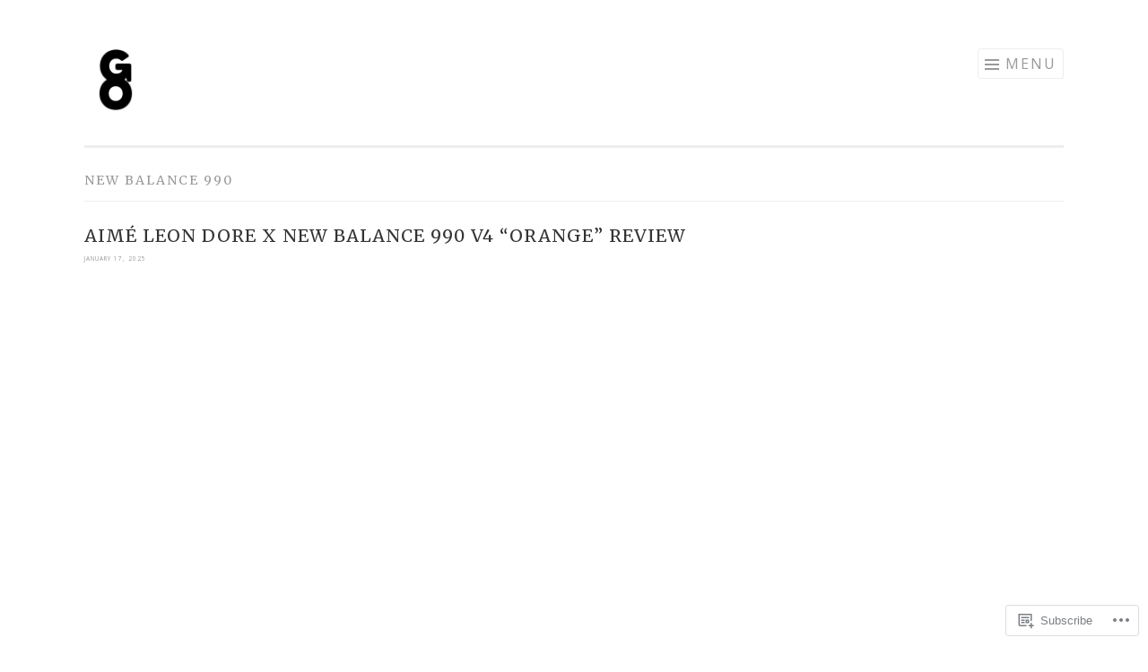

--- FILE ---
content_type: text/html; charset=UTF-8
request_url: https://seango.ca/tag/new-balance-990/
body_size: 27567
content:
<!DOCTYPE html>
<html lang="en">
<head>
<meta charset="UTF-8">
<meta name="viewport" content="width=device-width, initial-scale=1">
<link rel="profile" href="http://gmpg.org/xfn/11">
<link rel="pingback" href="https://seango.ca/xmlrpc.php">

<title>New Balance 990 &#8211; Sean Go</title>
<script type="text/javascript">
  WebFontConfig = {"google":{"families":["Merriweather:r:latin,latin-ext","Open+Sans:r,i,b,bi:latin,latin-ext"]},"api_url":"https:\/\/fonts-api.wp.com\/css"};
  (function() {
    var wf = document.createElement('script');
    wf.src = '/wp-content/plugins/custom-fonts/js/webfont.js';
    wf.type = 'text/javascript';
    wf.async = 'true';
    var s = document.getElementsByTagName('script')[0];
    s.parentNode.insertBefore(wf, s);
	})();
</script><style id="jetpack-custom-fonts-css">.wf-active body{font-family:"Open Sans",sans-serif;font-size:11.2px}.wf-active blockquote{font-size:0.875em}.wf-active button, .wf-active input[type="button"], .wf-active input[type="reset"], .wf-active input[type="submit"]{font-family:"Open Sans",sans-serif}.wf-active sub, .wf-active sup{font-size:0.56875em}.wf-active small{font-size:0.56875em}.wf-active big{font-size:0.875em}.wf-active .site-footer{font-size:0.56875em}.wf-active .entry-footer, .wf-active .entry-meta, .wf-active .portfolio-entry-meta{font-size:0.56875em}.wf-active .page-template-portfolio-page-php .entry-thumbnail .edit-link a, .wf-active .project-navigation-wrapper .entry-thumbnail .edit-link a, .wf-active body[class*="jetpack-portfolio"].archive .entry-thumbnail .edit-link a, .wf-active page-template-portfolio-template-php .entry-thumbnail .edit-link a{font-size:0.56875em}.wf-active .page-template-portfolio-page-php .portfolio-entry-meta, .wf-active .page-template-portfolio-page-php .entry-meta, .wf-active .project-navigation-wrapper .portfolio-entry-meta, .wf-active .project-navigation-wrapper .entry-meta, .wf-active .page-template-portfolio-template-php .portfolio-entry-meta, .wf-active .page-template-portfolio-template-php .entry-meta, .wf-active body[class*="jetpack-portfolio"].archive .portfolio-entry-meta, .wf-active body[class*="jetpack-portfolio"].archive .entry-meta{font-size:0.56875em}.wf-active .more-projects{font-size:0.875em}.wf-active .wp-caption-text{font-size:0.56875em}.wf-active .size-medium + .wp-caption-text, .wf-active .size-thumbnail + .wp-caption-text{font-size:0.56875em}.wf-active .gallery-caption{font-size:0.56875em}.wf-active .site-main .paging-navigation, .wf-active .site-main .post-navigation{font-size:0.56875em}.wf-active .site-main .comment-navigation{font-size:0.56875em}.wf-active .comment-meta .comment-metadata{font-size:0.56875em}.wf-active .comment-form-author label, .wf-active .comment-form-comment label, .wf-active .comment-form-email label, .wf-active .comment-form-url label{font-size:0.56875em}.wf-active .widget{font-size:0.56875em}.wf-active #infinite-footer .blog-credits, .wf-active #infinite-footer .blog-info a{font-size:0.56875em}.wf-active #infinite-handle span{font-size:0.56875em}.wf-active .flexslider .entry-meta{font-size:0.56875em}@media screen and (min-width: 75em){.wf-active .main-navigation{font-size:0.56875em}}.wf-active h1, .wf-active h2, .wf-active h3, .wf-active h4, .wf-active h5, .wf-active h6{font-family:"Merriweather",serif;font-style:normal;font-weight:400}.wf-active h1{font-weight:400;font-style:normal}.wf-active h2{font-weight:400;font-style:normal}.wf-active h3{font-weight:400;font-style:normal}.wf-active h4{font-weight:400;font-style:normal}.wf-active h5{font-weight:400;font-style:normal}.wf-active h6{font-weight:400;font-style:normal}.wf-active .site-title{font-style:normal;font-weight:400}.wf-active .entry-title, .wf-active .portfolio-entry-title{font-style:normal;font-weight:400}.wf-active .page-title{font-style:normal;font-weight:400}.wf-active .page-template-portfolio-page-php .portfolio-entry-title, .wf-active .page-template-portfolio-page-php .entry-title, .wf-active .project-navigation-wrapper .portfolio-entry-title, .wf-active .project-navigation-wrapper .entry-title, .wf-active .page-template-portfolio-template-php .portfolio-entry-title, .wf-active .page-template-portfolio-template-php .entry-title, .wf-active body[class*="jetpack-portfolio"].archive .portfolio-entry-title, .wf-active body[class*="jetpack-portfolio"].archive .entry-title{font-style:normal;font-weight:400}.wf-active .format-link .entry-title a:after{font-style:normal;font-weight:400}.wf-active .comment-reply-title, .wf-active .comments-title{font-style:normal;font-weight:400}.wf-active .widget-title{font-weight:400;font-style:normal}.wf-active .flexslider .entry-title{font-style:normal;font-weight:400}</style>
<meta name='robots' content='max-image-preview:large' />

<!-- Async WordPress.com Remote Login -->
<script id="wpcom_remote_login_js">
var wpcom_remote_login_extra_auth = '';
function wpcom_remote_login_remove_dom_node_id( element_id ) {
	var dom_node = document.getElementById( element_id );
	if ( dom_node ) { dom_node.parentNode.removeChild( dom_node ); }
}
function wpcom_remote_login_remove_dom_node_classes( class_name ) {
	var dom_nodes = document.querySelectorAll( '.' + class_name );
	for ( var i = 0; i < dom_nodes.length; i++ ) {
		dom_nodes[ i ].parentNode.removeChild( dom_nodes[ i ] );
	}
}
function wpcom_remote_login_final_cleanup() {
	wpcom_remote_login_remove_dom_node_classes( "wpcom_remote_login_msg" );
	wpcom_remote_login_remove_dom_node_id( "wpcom_remote_login_key" );
	wpcom_remote_login_remove_dom_node_id( "wpcom_remote_login_validate" );
	wpcom_remote_login_remove_dom_node_id( "wpcom_remote_login_js" );
	wpcom_remote_login_remove_dom_node_id( "wpcom_request_access_iframe" );
	wpcom_remote_login_remove_dom_node_id( "wpcom_request_access_styles" );
}

// Watch for messages back from the remote login
window.addEventListener( "message", function( e ) {
	if ( e.origin === "https://r-login.wordpress.com" ) {
		var data = {};
		try {
			data = JSON.parse( e.data );
		} catch( e ) {
			wpcom_remote_login_final_cleanup();
			return;
		}

		if ( data.msg === 'LOGIN' ) {
			// Clean up the login check iframe
			wpcom_remote_login_remove_dom_node_id( "wpcom_remote_login_key" );

			var id_regex = new RegExp( /^[0-9]+$/ );
			var token_regex = new RegExp( /^.*|.*|.*$/ );
			if (
				token_regex.test( data.token )
				&& id_regex.test( data.wpcomid )
			) {
				// We have everything we need to ask for a login
				var script = document.createElement( "script" );
				script.setAttribute( "id", "wpcom_remote_login_validate" );
				script.src = '/remote-login.php?wpcom_remote_login=validate'
					+ '&wpcomid=' + data.wpcomid
					+ '&token=' + encodeURIComponent( data.token )
					+ '&host=' + window.location.protocol
					+ '//' + window.location.hostname
					+ '&postid=11050'
					+ '&is_singular=';
				document.body.appendChild( script );
			}

			return;
		}

		// Safari ITP, not logged in, so redirect
		if ( data.msg === 'LOGIN-REDIRECT' ) {
			window.location = 'https://wordpress.com/log-in?redirect_to=' + window.location.href;
			return;
		}

		// Safari ITP, storage access failed, remove the request
		if ( data.msg === 'LOGIN-REMOVE' ) {
			var css_zap = 'html { -webkit-transition: margin-top 1s; transition: margin-top 1s; } /* 9001 */ html { margin-top: 0 !important; } * html body { margin-top: 0 !important; } @media screen and ( max-width: 782px ) { html { margin-top: 0 !important; } * html body { margin-top: 0 !important; } }';
			var style_zap = document.createElement( 'style' );
			style_zap.type = 'text/css';
			style_zap.appendChild( document.createTextNode( css_zap ) );
			document.body.appendChild( style_zap );

			var e = document.getElementById( 'wpcom_request_access_iframe' );
			e.parentNode.removeChild( e );

			document.cookie = 'wordpress_com_login_access=denied; path=/; max-age=31536000';

			return;
		}

		// Safari ITP
		if ( data.msg === 'REQUEST_ACCESS' ) {
			console.log( 'request access: safari' );

			// Check ITP iframe enable/disable knob
			if ( wpcom_remote_login_extra_auth !== 'safari_itp_iframe' ) {
				return;
			}

			// If we are in a "private window" there is no ITP.
			var private_window = false;
			try {
				var opendb = window.openDatabase( null, null, null, null );
			} catch( e ) {
				private_window = true;
			}

			if ( private_window ) {
				console.log( 'private window' );
				return;
			}

			var iframe = document.createElement( 'iframe' );
			iframe.id = 'wpcom_request_access_iframe';
			iframe.setAttribute( 'scrolling', 'no' );
			iframe.setAttribute( 'sandbox', 'allow-storage-access-by-user-activation allow-scripts allow-same-origin allow-top-navigation-by-user-activation' );
			iframe.src = 'https://r-login.wordpress.com/remote-login.php?wpcom_remote_login=request_access&origin=' + encodeURIComponent( data.origin ) + '&wpcomid=' + encodeURIComponent( data.wpcomid );

			var css = 'html { -webkit-transition: margin-top 1s; transition: margin-top 1s; } /* 9001 */ html { margin-top: 46px !important; } * html body { margin-top: 46px !important; } @media screen and ( max-width: 660px ) { html { margin-top: 71px !important; } * html body { margin-top: 71px !important; } #wpcom_request_access_iframe { display: block; height: 71px !important; } } #wpcom_request_access_iframe { border: 0px; height: 46px; position: fixed; top: 0; left: 0; width: 100%; min-width: 100%; z-index: 99999; background: #23282d; } ';

			var style = document.createElement( 'style' );
			style.type = 'text/css';
			style.id = 'wpcom_request_access_styles';
			style.appendChild( document.createTextNode( css ) );
			document.body.appendChild( style );

			document.body.appendChild( iframe );
		}

		if ( data.msg === 'DONE' ) {
			wpcom_remote_login_final_cleanup();
		}
	}
}, false );

// Inject the remote login iframe after the page has had a chance to load
// more critical resources
window.addEventListener( "DOMContentLoaded", function( e ) {
	var iframe = document.createElement( "iframe" );
	iframe.style.display = "none";
	iframe.setAttribute( "scrolling", "no" );
	iframe.setAttribute( "id", "wpcom_remote_login_key" );
	iframe.src = "https://r-login.wordpress.com/remote-login.php"
		+ "?wpcom_remote_login=key"
		+ "&origin=aHR0cHM6Ly9zZWFuZ28uY2E%3D"
		+ "&wpcomid=141818521"
		+ "&time=" + Math.floor( Date.now() / 1000 );
	document.body.appendChild( iframe );
}, false );
</script>
<link rel='dns-prefetch' href='//s0.wp.com' />
<link rel="alternate" type="application/rss+xml" title="Sean Go &raquo; Feed" href="https://seango.ca/feed/" />
<link rel="alternate" type="application/rss+xml" title="Sean Go &raquo; Comments Feed" href="https://seango.ca/comments/feed/" />
<link rel="alternate" type="application/rss+xml" title="Sean Go &raquo; New Balance 990 Tag Feed" href="https://seango.ca/tag/new-balance-990/feed/" />
	<script type="text/javascript">
		/* <![CDATA[ */
		function addLoadEvent(func) {
			var oldonload = window.onload;
			if (typeof window.onload != 'function') {
				window.onload = func;
			} else {
				window.onload = function () {
					oldonload();
					func();
				}
			}
		}
		/* ]]> */
	</script>
	<link crossorigin='anonymous' rel='stylesheet' id='all-css-0-1' href='/wp-content/mu-plugins/jetpack-plugin/moon/modules/infinite-scroll/infinity.css?m=1753284714i&cssminify=yes' type='text/css' media='all' />
<style id='wp-emoji-styles-inline-css'>

	img.wp-smiley, img.emoji {
		display: inline !important;
		border: none !important;
		box-shadow: none !important;
		height: 1em !important;
		width: 1em !important;
		margin: 0 0.07em !important;
		vertical-align: -0.1em !important;
		background: none !important;
		padding: 0 !important;
	}
/*# sourceURL=wp-emoji-styles-inline-css */
</style>
<link crossorigin='anonymous' rel='stylesheet' id='all-css-2-1' href='/wp-content/plugins/gutenberg-core/v22.2.0/build/styles/block-library/style.css?m=1764855221i&cssminify=yes' type='text/css' media='all' />
<style id='wp-block-library-inline-css'>
.has-text-align-justify {
	text-align:justify;
}
.has-text-align-justify{text-align:justify;}

/*# sourceURL=wp-block-library-inline-css */
</style><style id='global-styles-inline-css'>
:root{--wp--preset--aspect-ratio--square: 1;--wp--preset--aspect-ratio--4-3: 4/3;--wp--preset--aspect-ratio--3-4: 3/4;--wp--preset--aspect-ratio--3-2: 3/2;--wp--preset--aspect-ratio--2-3: 2/3;--wp--preset--aspect-ratio--16-9: 16/9;--wp--preset--aspect-ratio--9-16: 9/16;--wp--preset--color--black: #000000;--wp--preset--color--cyan-bluish-gray: #abb8c3;--wp--preset--color--white: #fff;--wp--preset--color--pale-pink: #f78da7;--wp--preset--color--vivid-red: #cf2e2e;--wp--preset--color--luminous-vivid-orange: #ff6900;--wp--preset--color--luminous-vivid-amber: #fcb900;--wp--preset--color--light-green-cyan: #7bdcb5;--wp--preset--color--vivid-green-cyan: #00d084;--wp--preset--color--pale-cyan-blue: #8ed1fc;--wp--preset--color--vivid-cyan-blue: #0693e3;--wp--preset--color--vivid-purple: #9b51e0;--wp--preset--color--orange: #f68060;--wp--preset--color--dark-gray: #333;--wp--preset--color--medium-gray: #999;--wp--preset--color--light-gray: #eee;--wp--preset--gradient--vivid-cyan-blue-to-vivid-purple: linear-gradient(135deg,rgb(6,147,227) 0%,rgb(155,81,224) 100%);--wp--preset--gradient--light-green-cyan-to-vivid-green-cyan: linear-gradient(135deg,rgb(122,220,180) 0%,rgb(0,208,130) 100%);--wp--preset--gradient--luminous-vivid-amber-to-luminous-vivid-orange: linear-gradient(135deg,rgb(252,185,0) 0%,rgb(255,105,0) 100%);--wp--preset--gradient--luminous-vivid-orange-to-vivid-red: linear-gradient(135deg,rgb(255,105,0) 0%,rgb(207,46,46) 100%);--wp--preset--gradient--very-light-gray-to-cyan-bluish-gray: linear-gradient(135deg,rgb(238,238,238) 0%,rgb(169,184,195) 100%);--wp--preset--gradient--cool-to-warm-spectrum: linear-gradient(135deg,rgb(74,234,220) 0%,rgb(151,120,209) 20%,rgb(207,42,186) 40%,rgb(238,44,130) 60%,rgb(251,105,98) 80%,rgb(254,248,76) 100%);--wp--preset--gradient--blush-light-purple: linear-gradient(135deg,rgb(255,206,236) 0%,rgb(152,150,240) 100%);--wp--preset--gradient--blush-bordeaux: linear-gradient(135deg,rgb(254,205,165) 0%,rgb(254,45,45) 50%,rgb(107,0,62) 100%);--wp--preset--gradient--luminous-dusk: linear-gradient(135deg,rgb(255,203,112) 0%,rgb(199,81,192) 50%,rgb(65,88,208) 100%);--wp--preset--gradient--pale-ocean: linear-gradient(135deg,rgb(255,245,203) 0%,rgb(182,227,212) 50%,rgb(51,167,181) 100%);--wp--preset--gradient--electric-grass: linear-gradient(135deg,rgb(202,248,128) 0%,rgb(113,206,126) 100%);--wp--preset--gradient--midnight: linear-gradient(135deg,rgb(2,3,129) 0%,rgb(40,116,252) 100%);--wp--preset--font-size--small: 13px;--wp--preset--font-size--medium: 20px;--wp--preset--font-size--large: 36px;--wp--preset--font-size--x-large: 42px;--wp--preset--font-family--albert-sans: 'Albert Sans', sans-serif;--wp--preset--font-family--alegreya: Alegreya, serif;--wp--preset--font-family--arvo: Arvo, serif;--wp--preset--font-family--bodoni-moda: 'Bodoni Moda', serif;--wp--preset--font-family--bricolage-grotesque: 'Bricolage Grotesque', sans-serif;--wp--preset--font-family--cabin: Cabin, sans-serif;--wp--preset--font-family--chivo: Chivo, sans-serif;--wp--preset--font-family--commissioner: Commissioner, sans-serif;--wp--preset--font-family--cormorant: Cormorant, serif;--wp--preset--font-family--courier-prime: 'Courier Prime', monospace;--wp--preset--font-family--crimson-pro: 'Crimson Pro', serif;--wp--preset--font-family--dm-mono: 'DM Mono', monospace;--wp--preset--font-family--dm-sans: 'DM Sans', sans-serif;--wp--preset--font-family--dm-serif-display: 'DM Serif Display', serif;--wp--preset--font-family--domine: Domine, serif;--wp--preset--font-family--eb-garamond: 'EB Garamond', serif;--wp--preset--font-family--epilogue: Epilogue, sans-serif;--wp--preset--font-family--fahkwang: Fahkwang, sans-serif;--wp--preset--font-family--figtree: Figtree, sans-serif;--wp--preset--font-family--fira-sans: 'Fira Sans', sans-serif;--wp--preset--font-family--fjalla-one: 'Fjalla One', sans-serif;--wp--preset--font-family--fraunces: Fraunces, serif;--wp--preset--font-family--gabarito: Gabarito, system-ui;--wp--preset--font-family--ibm-plex-mono: 'IBM Plex Mono', monospace;--wp--preset--font-family--ibm-plex-sans: 'IBM Plex Sans', sans-serif;--wp--preset--font-family--ibarra-real-nova: 'Ibarra Real Nova', serif;--wp--preset--font-family--instrument-serif: 'Instrument Serif', serif;--wp--preset--font-family--inter: Inter, sans-serif;--wp--preset--font-family--josefin-sans: 'Josefin Sans', sans-serif;--wp--preset--font-family--jost: Jost, sans-serif;--wp--preset--font-family--libre-baskerville: 'Libre Baskerville', serif;--wp--preset--font-family--libre-franklin: 'Libre Franklin', sans-serif;--wp--preset--font-family--literata: Literata, serif;--wp--preset--font-family--lora: Lora, serif;--wp--preset--font-family--merriweather: Merriweather, serif;--wp--preset--font-family--montserrat: Montserrat, sans-serif;--wp--preset--font-family--newsreader: Newsreader, serif;--wp--preset--font-family--noto-sans-mono: 'Noto Sans Mono', sans-serif;--wp--preset--font-family--nunito: Nunito, sans-serif;--wp--preset--font-family--open-sans: 'Open Sans', sans-serif;--wp--preset--font-family--overpass: Overpass, sans-serif;--wp--preset--font-family--pt-serif: 'PT Serif', serif;--wp--preset--font-family--petrona: Petrona, serif;--wp--preset--font-family--piazzolla: Piazzolla, serif;--wp--preset--font-family--playfair-display: 'Playfair Display', serif;--wp--preset--font-family--plus-jakarta-sans: 'Plus Jakarta Sans', sans-serif;--wp--preset--font-family--poppins: Poppins, sans-serif;--wp--preset--font-family--raleway: Raleway, sans-serif;--wp--preset--font-family--roboto: Roboto, sans-serif;--wp--preset--font-family--roboto-slab: 'Roboto Slab', serif;--wp--preset--font-family--rubik: Rubik, sans-serif;--wp--preset--font-family--rufina: Rufina, serif;--wp--preset--font-family--sora: Sora, sans-serif;--wp--preset--font-family--source-sans-3: 'Source Sans 3', sans-serif;--wp--preset--font-family--source-serif-4: 'Source Serif 4', serif;--wp--preset--font-family--space-mono: 'Space Mono', monospace;--wp--preset--font-family--syne: Syne, sans-serif;--wp--preset--font-family--texturina: Texturina, serif;--wp--preset--font-family--urbanist: Urbanist, sans-serif;--wp--preset--font-family--work-sans: 'Work Sans', sans-serif;--wp--preset--spacing--20: 0.44rem;--wp--preset--spacing--30: 0.67rem;--wp--preset--spacing--40: 1rem;--wp--preset--spacing--50: 1.5rem;--wp--preset--spacing--60: 2.25rem;--wp--preset--spacing--70: 3.38rem;--wp--preset--spacing--80: 5.06rem;--wp--preset--shadow--natural: 6px 6px 9px rgba(0, 0, 0, 0.2);--wp--preset--shadow--deep: 12px 12px 50px rgba(0, 0, 0, 0.4);--wp--preset--shadow--sharp: 6px 6px 0px rgba(0, 0, 0, 0.2);--wp--preset--shadow--outlined: 6px 6px 0px -3px rgb(255, 255, 255), 6px 6px rgb(0, 0, 0);--wp--preset--shadow--crisp: 6px 6px 0px rgb(0, 0, 0);}:where(.is-layout-flex){gap: 0.5em;}:where(.is-layout-grid){gap: 0.5em;}body .is-layout-flex{display: flex;}.is-layout-flex{flex-wrap: wrap;align-items: center;}.is-layout-flex > :is(*, div){margin: 0;}body .is-layout-grid{display: grid;}.is-layout-grid > :is(*, div){margin: 0;}:where(.wp-block-columns.is-layout-flex){gap: 2em;}:where(.wp-block-columns.is-layout-grid){gap: 2em;}:where(.wp-block-post-template.is-layout-flex){gap: 1.25em;}:where(.wp-block-post-template.is-layout-grid){gap: 1.25em;}.has-black-color{color: var(--wp--preset--color--black) !important;}.has-cyan-bluish-gray-color{color: var(--wp--preset--color--cyan-bluish-gray) !important;}.has-white-color{color: var(--wp--preset--color--white) !important;}.has-pale-pink-color{color: var(--wp--preset--color--pale-pink) !important;}.has-vivid-red-color{color: var(--wp--preset--color--vivid-red) !important;}.has-luminous-vivid-orange-color{color: var(--wp--preset--color--luminous-vivid-orange) !important;}.has-luminous-vivid-amber-color{color: var(--wp--preset--color--luminous-vivid-amber) !important;}.has-light-green-cyan-color{color: var(--wp--preset--color--light-green-cyan) !important;}.has-vivid-green-cyan-color{color: var(--wp--preset--color--vivid-green-cyan) !important;}.has-pale-cyan-blue-color{color: var(--wp--preset--color--pale-cyan-blue) !important;}.has-vivid-cyan-blue-color{color: var(--wp--preset--color--vivid-cyan-blue) !important;}.has-vivid-purple-color{color: var(--wp--preset--color--vivid-purple) !important;}.has-black-background-color{background-color: var(--wp--preset--color--black) !important;}.has-cyan-bluish-gray-background-color{background-color: var(--wp--preset--color--cyan-bluish-gray) !important;}.has-white-background-color{background-color: var(--wp--preset--color--white) !important;}.has-pale-pink-background-color{background-color: var(--wp--preset--color--pale-pink) !important;}.has-vivid-red-background-color{background-color: var(--wp--preset--color--vivid-red) !important;}.has-luminous-vivid-orange-background-color{background-color: var(--wp--preset--color--luminous-vivid-orange) !important;}.has-luminous-vivid-amber-background-color{background-color: var(--wp--preset--color--luminous-vivid-amber) !important;}.has-light-green-cyan-background-color{background-color: var(--wp--preset--color--light-green-cyan) !important;}.has-vivid-green-cyan-background-color{background-color: var(--wp--preset--color--vivid-green-cyan) !important;}.has-pale-cyan-blue-background-color{background-color: var(--wp--preset--color--pale-cyan-blue) !important;}.has-vivid-cyan-blue-background-color{background-color: var(--wp--preset--color--vivid-cyan-blue) !important;}.has-vivid-purple-background-color{background-color: var(--wp--preset--color--vivid-purple) !important;}.has-black-border-color{border-color: var(--wp--preset--color--black) !important;}.has-cyan-bluish-gray-border-color{border-color: var(--wp--preset--color--cyan-bluish-gray) !important;}.has-white-border-color{border-color: var(--wp--preset--color--white) !important;}.has-pale-pink-border-color{border-color: var(--wp--preset--color--pale-pink) !important;}.has-vivid-red-border-color{border-color: var(--wp--preset--color--vivid-red) !important;}.has-luminous-vivid-orange-border-color{border-color: var(--wp--preset--color--luminous-vivid-orange) !important;}.has-luminous-vivid-amber-border-color{border-color: var(--wp--preset--color--luminous-vivid-amber) !important;}.has-light-green-cyan-border-color{border-color: var(--wp--preset--color--light-green-cyan) !important;}.has-vivid-green-cyan-border-color{border-color: var(--wp--preset--color--vivid-green-cyan) !important;}.has-pale-cyan-blue-border-color{border-color: var(--wp--preset--color--pale-cyan-blue) !important;}.has-vivid-cyan-blue-border-color{border-color: var(--wp--preset--color--vivid-cyan-blue) !important;}.has-vivid-purple-border-color{border-color: var(--wp--preset--color--vivid-purple) !important;}.has-vivid-cyan-blue-to-vivid-purple-gradient-background{background: var(--wp--preset--gradient--vivid-cyan-blue-to-vivid-purple) !important;}.has-light-green-cyan-to-vivid-green-cyan-gradient-background{background: var(--wp--preset--gradient--light-green-cyan-to-vivid-green-cyan) !important;}.has-luminous-vivid-amber-to-luminous-vivid-orange-gradient-background{background: var(--wp--preset--gradient--luminous-vivid-amber-to-luminous-vivid-orange) !important;}.has-luminous-vivid-orange-to-vivid-red-gradient-background{background: var(--wp--preset--gradient--luminous-vivid-orange-to-vivid-red) !important;}.has-very-light-gray-to-cyan-bluish-gray-gradient-background{background: var(--wp--preset--gradient--very-light-gray-to-cyan-bluish-gray) !important;}.has-cool-to-warm-spectrum-gradient-background{background: var(--wp--preset--gradient--cool-to-warm-spectrum) !important;}.has-blush-light-purple-gradient-background{background: var(--wp--preset--gradient--blush-light-purple) !important;}.has-blush-bordeaux-gradient-background{background: var(--wp--preset--gradient--blush-bordeaux) !important;}.has-luminous-dusk-gradient-background{background: var(--wp--preset--gradient--luminous-dusk) !important;}.has-pale-ocean-gradient-background{background: var(--wp--preset--gradient--pale-ocean) !important;}.has-electric-grass-gradient-background{background: var(--wp--preset--gradient--electric-grass) !important;}.has-midnight-gradient-background{background: var(--wp--preset--gradient--midnight) !important;}.has-small-font-size{font-size: var(--wp--preset--font-size--small) !important;}.has-medium-font-size{font-size: var(--wp--preset--font-size--medium) !important;}.has-large-font-size{font-size: var(--wp--preset--font-size--large) !important;}.has-x-large-font-size{font-size: var(--wp--preset--font-size--x-large) !important;}.has-albert-sans-font-family{font-family: var(--wp--preset--font-family--albert-sans) !important;}.has-alegreya-font-family{font-family: var(--wp--preset--font-family--alegreya) !important;}.has-arvo-font-family{font-family: var(--wp--preset--font-family--arvo) !important;}.has-bodoni-moda-font-family{font-family: var(--wp--preset--font-family--bodoni-moda) !important;}.has-bricolage-grotesque-font-family{font-family: var(--wp--preset--font-family--bricolage-grotesque) !important;}.has-cabin-font-family{font-family: var(--wp--preset--font-family--cabin) !important;}.has-chivo-font-family{font-family: var(--wp--preset--font-family--chivo) !important;}.has-commissioner-font-family{font-family: var(--wp--preset--font-family--commissioner) !important;}.has-cormorant-font-family{font-family: var(--wp--preset--font-family--cormorant) !important;}.has-courier-prime-font-family{font-family: var(--wp--preset--font-family--courier-prime) !important;}.has-crimson-pro-font-family{font-family: var(--wp--preset--font-family--crimson-pro) !important;}.has-dm-mono-font-family{font-family: var(--wp--preset--font-family--dm-mono) !important;}.has-dm-sans-font-family{font-family: var(--wp--preset--font-family--dm-sans) !important;}.has-dm-serif-display-font-family{font-family: var(--wp--preset--font-family--dm-serif-display) !important;}.has-domine-font-family{font-family: var(--wp--preset--font-family--domine) !important;}.has-eb-garamond-font-family{font-family: var(--wp--preset--font-family--eb-garamond) !important;}.has-epilogue-font-family{font-family: var(--wp--preset--font-family--epilogue) !important;}.has-fahkwang-font-family{font-family: var(--wp--preset--font-family--fahkwang) !important;}.has-figtree-font-family{font-family: var(--wp--preset--font-family--figtree) !important;}.has-fira-sans-font-family{font-family: var(--wp--preset--font-family--fira-sans) !important;}.has-fjalla-one-font-family{font-family: var(--wp--preset--font-family--fjalla-one) !important;}.has-fraunces-font-family{font-family: var(--wp--preset--font-family--fraunces) !important;}.has-gabarito-font-family{font-family: var(--wp--preset--font-family--gabarito) !important;}.has-ibm-plex-mono-font-family{font-family: var(--wp--preset--font-family--ibm-plex-mono) !important;}.has-ibm-plex-sans-font-family{font-family: var(--wp--preset--font-family--ibm-plex-sans) !important;}.has-ibarra-real-nova-font-family{font-family: var(--wp--preset--font-family--ibarra-real-nova) !important;}.has-instrument-serif-font-family{font-family: var(--wp--preset--font-family--instrument-serif) !important;}.has-inter-font-family{font-family: var(--wp--preset--font-family--inter) !important;}.has-josefin-sans-font-family{font-family: var(--wp--preset--font-family--josefin-sans) !important;}.has-jost-font-family{font-family: var(--wp--preset--font-family--jost) !important;}.has-libre-baskerville-font-family{font-family: var(--wp--preset--font-family--libre-baskerville) !important;}.has-libre-franklin-font-family{font-family: var(--wp--preset--font-family--libre-franklin) !important;}.has-literata-font-family{font-family: var(--wp--preset--font-family--literata) !important;}.has-lora-font-family{font-family: var(--wp--preset--font-family--lora) !important;}.has-merriweather-font-family{font-family: var(--wp--preset--font-family--merriweather) !important;}.has-montserrat-font-family{font-family: var(--wp--preset--font-family--montserrat) !important;}.has-newsreader-font-family{font-family: var(--wp--preset--font-family--newsreader) !important;}.has-noto-sans-mono-font-family{font-family: var(--wp--preset--font-family--noto-sans-mono) !important;}.has-nunito-font-family{font-family: var(--wp--preset--font-family--nunito) !important;}.has-open-sans-font-family{font-family: var(--wp--preset--font-family--open-sans) !important;}.has-overpass-font-family{font-family: var(--wp--preset--font-family--overpass) !important;}.has-pt-serif-font-family{font-family: var(--wp--preset--font-family--pt-serif) !important;}.has-petrona-font-family{font-family: var(--wp--preset--font-family--petrona) !important;}.has-piazzolla-font-family{font-family: var(--wp--preset--font-family--piazzolla) !important;}.has-playfair-display-font-family{font-family: var(--wp--preset--font-family--playfair-display) !important;}.has-plus-jakarta-sans-font-family{font-family: var(--wp--preset--font-family--plus-jakarta-sans) !important;}.has-poppins-font-family{font-family: var(--wp--preset--font-family--poppins) !important;}.has-raleway-font-family{font-family: var(--wp--preset--font-family--raleway) !important;}.has-roboto-font-family{font-family: var(--wp--preset--font-family--roboto) !important;}.has-roboto-slab-font-family{font-family: var(--wp--preset--font-family--roboto-slab) !important;}.has-rubik-font-family{font-family: var(--wp--preset--font-family--rubik) !important;}.has-rufina-font-family{font-family: var(--wp--preset--font-family--rufina) !important;}.has-sora-font-family{font-family: var(--wp--preset--font-family--sora) !important;}.has-source-sans-3-font-family{font-family: var(--wp--preset--font-family--source-sans-3) !important;}.has-source-serif-4-font-family{font-family: var(--wp--preset--font-family--source-serif-4) !important;}.has-space-mono-font-family{font-family: var(--wp--preset--font-family--space-mono) !important;}.has-syne-font-family{font-family: var(--wp--preset--font-family--syne) !important;}.has-texturina-font-family{font-family: var(--wp--preset--font-family--texturina) !important;}.has-urbanist-font-family{font-family: var(--wp--preset--font-family--urbanist) !important;}.has-work-sans-font-family{font-family: var(--wp--preset--font-family--work-sans) !important;}
/*# sourceURL=global-styles-inline-css */
</style>

<style id='classic-theme-styles-inline-css'>
/*! This file is auto-generated */
.wp-block-button__link{color:#fff;background-color:#32373c;border-radius:9999px;box-shadow:none;text-decoration:none;padding:calc(.667em + 2px) calc(1.333em + 2px);font-size:1.125em}.wp-block-file__button{background:#32373c;color:#fff;text-decoration:none}
/*# sourceURL=/wp-includes/css/classic-themes.min.css */
</style>
<link crossorigin='anonymous' rel='stylesheet' id='all-css-4-1' href='/_static/??-eJyNj92KwkAMRl/INFQrerPsoyzTMY5j549Jqvj2pnVZBaXsTUjCd8IJXgvYnISSYAmj84nR5j5kOzCum3bftMA+lkBQ6dJ0ePAsfwlguQVqLPMKXw7FEZ63Kuk+FiNTItLBGwoUNbaEXYsy0PelEjNojX6MICcF+Y17rLGMPfJAYk/4Wes9pwl8fLIkcyYpxg6/M8acE/74ZNFRouqV4M/tPwymM7MtzC8vaVRSVaetm72f4xLkKIM+aMSr9OsAx2B8ndDv+NXutpv1vtu13fkOPe/FtA==&cssminify=yes' type='text/css' media='all' />
<link crossorigin='anonymous' rel='stylesheet' id='print-css-5-1' href='/wp-content/mu-plugins/global-print/global-print.css?m=1465851035i&cssminify=yes' type='text/css' media='print' />
<style id='jetpack-global-styles-frontend-style-inline-css'>
:root { --font-headings: unset; --font-base: unset; --font-headings-default: -apple-system,BlinkMacSystemFont,"Segoe UI",Roboto,Oxygen-Sans,Ubuntu,Cantarell,"Helvetica Neue",sans-serif; --font-base-default: -apple-system,BlinkMacSystemFont,"Segoe UI",Roboto,Oxygen-Sans,Ubuntu,Cantarell,"Helvetica Neue",sans-serif;}
/*# sourceURL=jetpack-global-styles-frontend-style-inline-css */
</style>
<link crossorigin='anonymous' rel='stylesheet' id='all-css-8-1' href='/wp-content/themes/h4/global.css?m=1420737423i&cssminify=yes' type='text/css' media='all' />
<script type="text/javascript" id="wpcom-actionbar-placeholder-js-extra">
/* <![CDATA[ */
var actionbardata = {"siteID":"141818521","postID":"0","siteURL":"https://seango.ca","xhrURL":"https://seango.ca/wp-admin/admin-ajax.php","nonce":"783c986058","isLoggedIn":"","statusMessage":"","subsEmailDefault":"instantly","proxyScriptUrl":"https://s0.wp.com/wp-content/js/wpcom-proxy-request.js?m=1513050504i&amp;ver=20211021","i18n":{"followedText":"New posts from this site will now appear in your \u003Ca href=\"https://wordpress.com/reader\"\u003EReader\u003C/a\u003E","foldBar":"Collapse this bar","unfoldBar":"Expand this bar","shortLinkCopied":"Shortlink copied to clipboard."}};
//# sourceURL=wpcom-actionbar-placeholder-js-extra
/* ]]> */
</script>
<script type="text/javascript" id="jetpack-mu-wpcom-settings-js-before">
/* <![CDATA[ */
var JETPACK_MU_WPCOM_SETTINGS = {"assetsUrl":"https://s0.wp.com/wp-content/mu-plugins/jetpack-mu-wpcom-plugin/moon/jetpack_vendor/automattic/jetpack-mu-wpcom/src/build/"};
//# sourceURL=jetpack-mu-wpcom-settings-js-before
/* ]]> */
</script>
<script crossorigin='anonymous' type='text/javascript'  src='/wp-content/js/rlt-proxy.js?m=1720530689i'></script>
<script type="text/javascript" id="rlt-proxy-js-after">
/* <![CDATA[ */
	rltInitialize( {"token":null,"iframeOrigins":["https:\/\/widgets.wp.com"]} );
//# sourceURL=rlt-proxy-js-after
/* ]]> */
</script>
<link rel="EditURI" type="application/rsd+xml" title="RSD" href="https://seangoca.wordpress.com/xmlrpc.php?rsd" />
<meta name="generator" content="WordPress.com" />

<!-- Jetpack Open Graph Tags -->
<meta property="og:type" content="website" />
<meta property="og:title" content="New Balance 990 &#8211; Sean Go" />
<meta property="og:url" content="https://seango.ca/tag/new-balance-990/" />
<meta property="og:site_name" content="Sean Go" />
<meta property="og:image" content="https://seango.ca/wp-content/uploads/2020/06/cropped-sean-go-new-logo.png?w=200" />
<meta property="og:image:width" content="200" />
<meta property="og:image:height" content="200" />
<meta property="og:image:alt" content="" />
<meta property="og:locale" content="en_US" />
<meta name="twitter:creator" content="@sgo8" />
<meta name="twitter:site" content="@sgo8" />

<!-- End Jetpack Open Graph Tags -->
<link rel="search" type="application/opensearchdescription+xml" href="https://seango.ca/osd.xml" title="Sean Go" />
<link rel="search" type="application/opensearchdescription+xml" href="https://s1.wp.com/opensearch.xml" title="WordPress.com" />
<meta name="theme-color" content="#ffffff" />
<meta name="description" content="Posts about New Balance 990 written by seango" />
	<style type="text/css">
			.site-title,
		.site-description {
			position: absolute;
			clip: rect(1px, 1px, 1px, 1px);
		}
		</style>
	<style type="text/css" id="custom-background-css">
body.custom-background { background-color: #ffffff; }
</style>
	<style type="text/css" id="custom-colors-css">.site-title a, .entry-title a, .portfolio-entry-title a { color: #333333;}
.site-title a:visited, .entry-title a:visited, .portfolio-entry-title a:visited { color: #333333;}
.entry-footer a, .entry-meta a, .portfolio-entry-meta a, .main-navigation a { color: #939393;}
.entry-footer a:visited, .entry-meta a:visited, .portfolio-entry-meta a:visited, .main-navigation a:visited { color: #939393;}
body { background-color: #ffffff;}
button:hover, button:focus, button:active, input[type="button"]:hover, input[type="button"]:focus, input[type="button"]:active, input[type="reset"]:hover, input[type="reset"]:focus, input[type="reset"]:active, input[type="submit"]:hover, input[type="submit"]:focus, input[type="submit"]:active { border-color: #005f6b;}
.toggled .menu-toggle { border-color: #005f6b;}
.toggled .menu-toggle { color: #005F6B;}
button:hover, button:focus, button:active, input[type="button"]:hover, input[type="button"]:focus, input[type="button"]:active, input[type="reset"]:hover, input[type="reset"]:focus, input[type="reset"]:active, input[type="submit"]:hover, input[type="submit"]:focus, input[type="submit"]:active { color: #005F6B;}
.current_page_item a, .current-menu-item a { color: #005F6B;}
#infinite-handle span, .widget a, a, a:visited { color: #005F6B;}
.entry-title a:hover, .portfolio-entry-title a:hover { color: #005F6B;}
.site-footer a:hover { color: #005F6B;}
.page-template-portfolio-page-php .jetpack-portfolio:hover a, .project-navigation-wrapper .jetpack-portfolio:hover a, page-template-portfolio-template-php .jetpack-portfolio:hover a, body[class*="jetpack-portfolio"].archive .jetpack-portfolio:hover a { color: #005F6B;}
a:hover, a:focus, a:active { color: #005F6B;}
.entry-footer a:hover, .entry-meta a:hover, .portfolio-entry-meta a:hover { color: #005F6B;}
.main-navigation li:hover > a { color: #005F6B;}
</style>
<link rel="icon" href="https://seango.ca/wp-content/uploads/2020/06/cropped-sean-go-new-logo.png?w=32" sizes="32x32" />
<link rel="icon" href="https://seango.ca/wp-content/uploads/2020/06/cropped-sean-go-new-logo.png?w=192" sizes="192x192" />
<link rel="apple-touch-icon" href="https://seango.ca/wp-content/uploads/2020/06/cropped-sean-go-new-logo.png?w=180" />
<meta name="msapplication-TileImage" content="https://seango.ca/wp-content/uploads/2020/06/cropped-sean-go-new-logo.png?w=270" />
<link crossorigin='anonymous' rel='stylesheet' id='all-css-0-3' href='/_static/??-eJydj9uKAjEMhl/IGtxV9EZ8FKlpGKNpU5p0Bt9ehdkDLAjrZb6f/AeYakAtTsUh91ClD1wMLuQ14jU80FRR8yxAVi1f4nGkkrRB7K45ujN+v6FEM8bgZ8oUziSVGiQ2h0ZWtRiPFEZOpPaXLNFsAa97/a5z5IJwEsWrgU38iPqvQ9bUhQwwNu1G8rNjBu8aOgulMEQRardX1zPgkPer7ebzY7fertaXOz+Gm30=&cssminify=yes' type='text/css' media='all' />
</head>

<body class="archive tag tag-new-balance-990 tag-9444245 custom-background wp-custom-logo wp-embed-responsive wp-theme-pubsketch customizer-styles-applied has-site-logo no-sidebar jetpack-reblog-enabled custom-colors">
<div id="page" class="hfeed site">
	<a class="skip-link screen-reader-text" href="#content">Skip to content</a>
	<header id="masthead" class="site-header" role="banner">
		<div class="site-branding">
			<a href="https://seango.ca/" class="site-logo-link" rel="home" itemprop="url"><img width="300" height="300" src="https://seango.ca/wp-content/uploads/2020/06/sean-go-new-logo.png?w=300" class="site-logo attachment-sketch-site-logo" alt="" decoding="async" data-size="sketch-site-logo" itemprop="logo" srcset="https://seango.ca/wp-content/uploads/2020/06/sean-go-new-logo.png?w=300 300w, https://seango.ca/wp-content/uploads/2020/06/sean-go-new-logo.png?w=600 600w, https://seango.ca/wp-content/uploads/2020/06/sean-go-new-logo.png?w=150 150w" sizes="(max-width: 300px) 100vw, 300px" data-attachment-id="2890" data-permalink="https://seango.ca/sean-go-new-logo/" data-orig-file="https://seango.ca/wp-content/uploads/2020/06/sean-go-new-logo.png" data-orig-size="1000,1000" data-comments-opened="1" data-image-meta="{&quot;aperture&quot;:&quot;0&quot;,&quot;credit&quot;:&quot;&quot;,&quot;camera&quot;:&quot;&quot;,&quot;caption&quot;:&quot;&quot;,&quot;created_timestamp&quot;:&quot;0&quot;,&quot;copyright&quot;:&quot;&quot;,&quot;focal_length&quot;:&quot;0&quot;,&quot;iso&quot;:&quot;0&quot;,&quot;shutter_speed&quot;:&quot;0&quot;,&quot;title&quot;:&quot;&quot;,&quot;orientation&quot;:&quot;0&quot;}" data-image-title="Sean Go New Logo" data-image-description="" data-image-caption="" data-medium-file="https://seango.ca/wp-content/uploads/2020/06/sean-go-new-logo.png?w=300" data-large-file="https://seango.ca/wp-content/uploads/2020/06/sean-go-new-logo.png?w=1000" /></a>			<h1 class="site-title"><a href="https://seango.ca/" rel="home">Sean Go</a></h1>
			<h2 class="site-description">Sean Go by day, Shane Goo by night</h2>
		</div>

		<nav id="site-navigation" class="main-navigation" role="navigation">
			<button class="menu-toggle">Menu</button>
			<div class="menu-primary-container"><ul id="menu-primary" class="menu"><li id="menu-item-60" class="menu-item menu-item-type-post_type menu-item-object-page menu-item-60"><a href="https://seango.ca/about/">About</a></li>
<li id="menu-item-10" class="menu-item menu-item-type-post_type menu-item-object-page menu-item-10"><a href="https://seango.ca/contact/">Contact</a></li>
</ul></div>		</nav><!-- #site-navigation -->
	</header><!-- #masthead -->

	<div id="content" class="site-content">
		
	<section id="primary" class="content-area">
		<main id="main" class="site-main" role="main">

		
			<header class="page-header">
				<h1 class="page-title">
					New Balance 990				</h1>
							</header><!-- .page-header -->

			
				
					
<article id="post-11050" class="post-11050 post type-post status-publish format-standard hentry category-new-balance category-review tag-2724258 tag-2757063 tag-2723065 tag-990-v4 tag-990v4 tag-aime-leon-dore tag-ald tag-collab tag-grey tag-kicks tag-made-in-usa tag-new-balance tag-new-balance-990 tag-orange tag-red-clay tag-sean-go tag-seango tag-sgo8 tag-shoe-review tag-shoe-unboxing tag-sneaker-review tag-sneaker-unboxing tag-u990og4 tag-v4">
	<header class="entry-header">
			<h1 class="entry-title"><a href="https://seango.ca/2025/01/17/aime-leon-dore-newbalance-990v4-orange-review/" rel="bookmark">Aimé Leon Dore x New Balance 990 V4 &#8220;Orange&#8221; Review</a></h1>		</header><!-- .entry-header -->
				<div class="entry-meta">
						<span class="posted-on"><a href="https://seango.ca/2025/01/17/aime-leon-dore-newbalance-990v4-orange-review/" rel="bookmark"><time class="entry-date published" datetime="2025-01-17T22:19:27-05:00">January 17, 2025</time></a></span><span class="byline"><span class="sep"> | </span><span class="author vcard"><a class="url fn n" href="https://seango.ca/author/seancgo/">seango</a></span></span>					</div><!-- .entry-meta -->
				<div class="entry-content">
		<div class="jetpack-video-wrapper"><span class="embed-youtube" style="text-align:center; display: block;"><iframe class="youtube-player" width="1091" height="614" src="https://www.youtube.com/embed/9y_uX624Xg0?version=3&#038;rel=1&#038;showsearch=0&#038;showinfo=1&#038;iv_load_policy=1&#038;fs=1&#038;hl=en&#038;autohide=2&#038;wmode=transparent" allowfullscreen="true" style="border:0;" sandbox="allow-scripts allow-same-origin allow-popups allow-presentation allow-popups-to-escape-sandbox"></iframe></span></div>
<p>Aimé Leon Dore released this orange-based take on the New Balance 990 V4 last year, but I scooped them up during their end of year holiday sale. Who can say no to discounted collabs? In my video I break down all the components of the shoe and show you how they are on feet. Thoughts on them?</p>
<div class="tiled-gallery type-rectangular tiled-gallery-unresized" data-original-width="1091" data-carousel-extra='{&quot;blog_id&quot;:141818521,&quot;permalink&quot;:&quot;https:\/\/seango.ca\/2025\/01\/17\/aime-leon-dore-newbalance-990v4-orange-review\/&quot;,&quot;likes_blog_id&quot;:141818521}' itemscope itemtype="http://schema.org/ImageGallery" > <div class="gallery-row" style="width: 1091px; height: 492px;" data-original-width="1091" data-original-height="492" > <div class="gallery-group images-1" style="width: 724px; height: 492px;" data-original-width="724" data-original-height="492" > <div class="tiled-gallery-item tiled-gallery-item-large" itemprop="associatedMedia" itemscope itemtype="http://schema.org/ImageObject"> <a href="https://seango.ca/2025/01/17/aime-leon-dore-newbalance-990v4-orange-review/dsc00060b/" border="0" itemprop="url"> <meta itemprop="width" content="720"> <meta itemprop="height" content="488"> <img class="" data-attachment-id="11051" data-orig-file="https://seango.ca/wp-content/uploads/2025/01/dsc00060b.jpg" data-orig-size="1500,1016" data-comments-opened="1" data-image-meta="{&quot;aperture&quot;:&quot;0&quot;,&quot;credit&quot;:&quot;&quot;,&quot;camera&quot;:&quot;&quot;,&quot;caption&quot;:&quot;&quot;,&quot;created_timestamp&quot;:&quot;0&quot;,&quot;copyright&quot;:&quot;&quot;,&quot;focal_length&quot;:&quot;0&quot;,&quot;iso&quot;:&quot;0&quot;,&quot;shutter_speed&quot;:&quot;0&quot;,&quot;title&quot;:&quot;&quot;,&quot;orientation&quot;:&quot;1&quot;}" data-image-title="DSC00060b" data-image-description="" data-medium-file="https://seango.ca/wp-content/uploads/2025/01/dsc00060b.jpg?w=300" data-large-file="https://seango.ca/wp-content/uploads/2025/01/dsc00060b.jpg?w=1024" src="https://i0.wp.com/seango.ca/wp-content/uploads/2025/01/dsc00060b.jpg?w=720&#038;h=488&#038;ssl=1" srcset="https://i0.wp.com/seango.ca/wp-content/uploads/2025/01/dsc00060b.jpg?w=720&amp;h=488&amp;ssl=1 720w, https://i0.wp.com/seango.ca/wp-content/uploads/2025/01/dsc00060b.jpg?w=1440&amp;h=975&amp;ssl=1 1440w, https://i0.wp.com/seango.ca/wp-content/uploads/2025/01/dsc00060b.jpg?w=150&amp;h=102&amp;ssl=1 150w, https://i0.wp.com/seango.ca/wp-content/uploads/2025/01/dsc00060b.jpg?w=300&amp;h=203&amp;ssl=1 300w, https://i0.wp.com/seango.ca/wp-content/uploads/2025/01/dsc00060b.jpg?w=768&amp;h=520&amp;ssl=1 768w, https://i0.wp.com/seango.ca/wp-content/uploads/2025/01/dsc00060b.jpg?w=1024&amp;h=694&amp;ssl=1 1024w" width="720" height="488" loading="lazy" data-original-width="720" data-original-height="488" itemprop="http://schema.org/image" title="DSC00060b" alt="DSC00060b" style="width: 720px; height: 488px;" /> </a> </div> </div> <!-- close group --> <div class="gallery-group images-2" style="width: 367px; height: 492px;" data-original-width="367" data-original-height="492" > <div class="tiled-gallery-item tiled-gallery-item-large" itemprop="associatedMedia" itemscope itemtype="http://schema.org/ImageObject"> <a href="https://seango.ca/2025/01/17/aime-leon-dore-newbalance-990v4-orange-review/dsc00061b/" border="0" itemprop="url"> <meta itemprop="width" content="363"> <meta itemprop="height" content="242"> <img class="" data-attachment-id="11052" data-orig-file="https://seango.ca/wp-content/uploads/2025/01/dsc00061b.jpg" data-orig-size="1500,1000" data-comments-opened="1" data-image-meta="{&quot;aperture&quot;:&quot;0&quot;,&quot;credit&quot;:&quot;&quot;,&quot;camera&quot;:&quot;&quot;,&quot;caption&quot;:&quot;&quot;,&quot;created_timestamp&quot;:&quot;0&quot;,&quot;copyright&quot;:&quot;&quot;,&quot;focal_length&quot;:&quot;0&quot;,&quot;iso&quot;:&quot;0&quot;,&quot;shutter_speed&quot;:&quot;0&quot;,&quot;title&quot;:&quot;&quot;,&quot;orientation&quot;:&quot;1&quot;}" data-image-title="DSC00061b" data-image-description="" data-medium-file="https://seango.ca/wp-content/uploads/2025/01/dsc00061b.jpg?w=300" data-large-file="https://seango.ca/wp-content/uploads/2025/01/dsc00061b.jpg?w=1024" src="https://i0.wp.com/seango.ca/wp-content/uploads/2025/01/dsc00061b.jpg?w=363&#038;h=242&#038;ssl=1" srcset="https://i0.wp.com/seango.ca/wp-content/uploads/2025/01/dsc00061b.jpg?w=363&amp;h=242&amp;ssl=1 363w, https://i0.wp.com/seango.ca/wp-content/uploads/2025/01/dsc00061b.jpg?w=726&amp;h=484&amp;ssl=1 726w, https://i0.wp.com/seango.ca/wp-content/uploads/2025/01/dsc00061b.jpg?w=150&amp;h=100&amp;ssl=1 150w, https://i0.wp.com/seango.ca/wp-content/uploads/2025/01/dsc00061b.jpg?w=300&amp;h=200&amp;ssl=1 300w" width="363" height="242" loading="lazy" data-original-width="363" data-original-height="242" itemprop="http://schema.org/image" title="DSC00061b" alt="DSC00061b" style="width: 363px; height: 242px;" /> </a> </div> <div class="tiled-gallery-item tiled-gallery-item-large" itemprop="associatedMedia" itemscope itemtype="http://schema.org/ImageObject"> <a href="https://seango.ca/2025/01/17/aime-leon-dore-newbalance-990v4-orange-review/dsc00062b/" border="0" itemprop="url"> <meta itemprop="width" content="363"> <meta itemprop="height" content="242"> <img class="" data-attachment-id="11053" data-orig-file="https://seango.ca/wp-content/uploads/2025/01/dsc00062b.jpg" data-orig-size="1500,1000" data-comments-opened="1" data-image-meta="{&quot;aperture&quot;:&quot;0&quot;,&quot;credit&quot;:&quot;&quot;,&quot;camera&quot;:&quot;&quot;,&quot;caption&quot;:&quot;&quot;,&quot;created_timestamp&quot;:&quot;0&quot;,&quot;copyright&quot;:&quot;&quot;,&quot;focal_length&quot;:&quot;0&quot;,&quot;iso&quot;:&quot;0&quot;,&quot;shutter_speed&quot;:&quot;0&quot;,&quot;title&quot;:&quot;&quot;,&quot;orientation&quot;:&quot;1&quot;}" data-image-title="DSC00062b" data-image-description="" data-medium-file="https://seango.ca/wp-content/uploads/2025/01/dsc00062b.jpg?w=300" data-large-file="https://seango.ca/wp-content/uploads/2025/01/dsc00062b.jpg?w=1024" src="https://i0.wp.com/seango.ca/wp-content/uploads/2025/01/dsc00062b.jpg?w=363&#038;h=242&#038;ssl=1" srcset="https://i0.wp.com/seango.ca/wp-content/uploads/2025/01/dsc00062b.jpg?w=363&amp;h=242&amp;ssl=1 363w, https://i0.wp.com/seango.ca/wp-content/uploads/2025/01/dsc00062b.jpg?w=726&amp;h=484&amp;ssl=1 726w, https://i0.wp.com/seango.ca/wp-content/uploads/2025/01/dsc00062b.jpg?w=150&amp;h=100&amp;ssl=1 150w, https://i0.wp.com/seango.ca/wp-content/uploads/2025/01/dsc00062b.jpg?w=300&amp;h=200&amp;ssl=1 300w" width="363" height="242" loading="lazy" data-original-width="363" data-original-height="242" itemprop="http://schema.org/image" title="DSC00062b" alt="DSC00062b" style="width: 363px; height: 242px;" /> </a> </div> </div> <!-- close group --> </div> <!-- close row --> </div>
			</div><!-- .entry-content -->
	</article><!-- #post-## -->

				
					
<article id="post-10409" class="post-10409 post type-post status-publish format-standard hentry category-new-balance category-review tag-2724258 tag-3m tag-2723065 tag-990-v6 tag-990v6 tag-early-look tag-fuelcell tag-kicks tag-made-in-usa tag-mesh tag-new-balance tag-new-balance-990 tag-new-balance-990-v6 tag-sean-go tag-season-6 tag-sgo8 tag-shoe-review tag-sneaker-review tag-suede tag-teddy-santis tag-u990gr6">
	<header class="entry-header">
			<h1 class="entry-title"><a href="https://seango.ca/2024/08/09/new-balance-990-v6-castlerock-moonrock-u990gr6-review/" rel="bookmark">New Balance 990 V6 &#8220;Castlerock / Moonrock&#8221; (U990GR6)&nbsp;Review</a></h1>		</header><!-- .entry-header -->
				<div class="entry-meta">
						<span class="posted-on"><a href="https://seango.ca/2024/08/09/new-balance-990-v6-castlerock-moonrock-u990gr6-review/" rel="bookmark"><time class="entry-date published" datetime="2024-08-09T01:59:10-04:00">August 9, 2024</time></a></span><span class="byline"><span class="sep"> | </span><span class="author vcard"><a class="url fn n" href="https://seango.ca/author/seancgo/">seango</a></span></span>					</div><!-- .entry-meta -->
				<div class="entry-content">
		<div class="jetpack-video-wrapper"><span class="embed-youtube" style="text-align:center; display: block;"><iframe class="youtube-player" width="1091" height="614" src="https://www.youtube.com/embed/4TxWXxgg2Ug?version=3&#038;rel=1&#038;showsearch=0&#038;showinfo=1&#038;iv_load_policy=1&#038;fs=1&#038;hl=en&#038;autohide=2&#038;wmode=transparent" allowfullscreen="true" style="border:0;" sandbox="allow-scripts allow-same-origin allow-popups allow-presentation allow-popups-to-escape-sandbox"></iframe></span></div>
<p>Teddy Santis&#8217; Season 6 collection of New Balance Made in USA is almost here. Today I&#8217;m giving you an early review of one of the debut pairs, the 990 V6 in &#8220;Castlerock / Moonrock&#8221;. These beauties feature dark grey suede, reflective panels and a beige mesh and midsole. Check out my review for an in-depth look and to see how they are on feet! Anyone copping these when they drop next week?</p>
<div class="tiled-gallery type-rectangular tiled-gallery-unresized" data-original-width="1091" data-carousel-extra='{&quot;blog_id&quot;:141818521,&quot;permalink&quot;:&quot;https:\/\/seango.ca\/2024\/08\/09\/new-balance-990-v6-castlerock-moonrock-u990gr6-review\/&quot;,&quot;likes_blog_id&quot;:141818521}' itemscope itemtype="http://schema.org/ImageGallery" > <div class="gallery-row" style="width: 1091px; height: 488px;" data-original-width="1091" data-original-height="488" > <div class="gallery-group images-1" style="width: 737px; height: 488px;" data-original-width="737" data-original-height="488" > <div class="tiled-gallery-item tiled-gallery-item-large" itemprop="associatedMedia" itemscope itemtype="http://schema.org/ImageObject"> <a href="https://seango.ca/2024/08/09/new-balance-990-v6-castlerock-moonrock-u990gr6-review/dsc04869b/" border="0" itemprop="url"> <meta itemprop="width" content="733"> <meta itemprop="height" content="484"> <img class="" data-attachment-id="10411" data-orig-file="https://seango.ca/wp-content/uploads/2024/08/dsc04869b.jpg" data-orig-size="1500,990" data-comments-opened="1" data-image-meta="{&quot;aperture&quot;:&quot;2&quot;,&quot;credit&quot;:&quot;&quot;,&quot;camera&quot;:&quot;ILCE-7M4&quot;,&quot;caption&quot;:&quot;&quot;,&quot;created_timestamp&quot;:&quot;1722980327&quot;,&quot;copyright&quot;:&quot;&quot;,&quot;focal_length&quot;:&quot;50&quot;,&quot;iso&quot;:&quot;640&quot;,&quot;shutter_speed&quot;:&quot;0.004&quot;,&quot;title&quot;:&quot;&quot;,&quot;orientation&quot;:&quot;1&quot;}" data-image-title="DSC04869b" data-image-description="" data-medium-file="https://seango.ca/wp-content/uploads/2024/08/dsc04869b.jpg?w=300" data-large-file="https://seango.ca/wp-content/uploads/2024/08/dsc04869b.jpg?w=1024" src="https://i0.wp.com/seango.ca/wp-content/uploads/2024/08/dsc04869b.jpg?w=733&#038;h=484&#038;ssl=1" srcset="https://i0.wp.com/seango.ca/wp-content/uploads/2024/08/dsc04869b.jpg?w=733&amp;h=484&amp;ssl=1 733w, https://i0.wp.com/seango.ca/wp-content/uploads/2024/08/dsc04869b.jpg?w=1466&amp;h=968&amp;ssl=1 1466w, https://i0.wp.com/seango.ca/wp-content/uploads/2024/08/dsc04869b.jpg?w=150&amp;h=99&amp;ssl=1 150w, https://i0.wp.com/seango.ca/wp-content/uploads/2024/08/dsc04869b.jpg?w=300&amp;h=198&amp;ssl=1 300w, https://i0.wp.com/seango.ca/wp-content/uploads/2024/08/dsc04869b.jpg?w=768&amp;h=507&amp;ssl=1 768w, https://i0.wp.com/seango.ca/wp-content/uploads/2024/08/dsc04869b.jpg?w=1024&amp;h=676&amp;ssl=1 1024w, https://i0.wp.com/seango.ca/wp-content/uploads/2024/08/dsc04869b.jpg?w=1440&amp;h=950&amp;ssl=1 1440w" width="733" height="484" loading="lazy" data-original-width="733" data-original-height="484" itemprop="http://schema.org/image" title="DSC04869b" alt="DSC04869b" style="width: 733px; height: 484px;" /> </a> </div> </div> <!-- close group --> <div class="gallery-group images-2" style="width: 354px; height: 488px;" data-original-width="354" data-original-height="488" > <div class="tiled-gallery-item tiled-gallery-item-large" itemprop="associatedMedia" itemscope itemtype="http://schema.org/ImageObject"> <a href="https://seango.ca/2024/08/09/new-balance-990-v6-castlerock-moonrock-u990gr6-review/dsc04877b/" border="0" itemprop="url"> <meta itemprop="width" content="350"> <meta itemprop="height" content="245"> <img class="" data-attachment-id="10410" data-orig-file="https://seango.ca/wp-content/uploads/2024/08/dsc04877b.jpg" data-orig-size="1500,1048" data-comments-opened="1" data-image-meta="{&quot;aperture&quot;:&quot;1.6&quot;,&quot;credit&quot;:&quot;&quot;,&quot;camera&quot;:&quot;ILCE-7M4&quot;,&quot;caption&quot;:&quot;&quot;,&quot;created_timestamp&quot;:&quot;1722980495&quot;,&quot;copyright&quot;:&quot;&quot;,&quot;focal_length&quot;:&quot;50&quot;,&quot;iso&quot;:&quot;640&quot;,&quot;shutter_speed&quot;:&quot;0.001&quot;,&quot;title&quot;:&quot;&quot;,&quot;orientation&quot;:&quot;1&quot;}" data-image-title="DSC04877b" data-image-description="" data-medium-file="https://seango.ca/wp-content/uploads/2024/08/dsc04877b.jpg?w=300" data-large-file="https://seango.ca/wp-content/uploads/2024/08/dsc04877b.jpg?w=1024" src="https://i0.wp.com/seango.ca/wp-content/uploads/2024/08/dsc04877b.jpg?w=350&#038;h=245&#038;ssl=1" srcset="https://i0.wp.com/seango.ca/wp-content/uploads/2024/08/dsc04877b.jpg?w=350&amp;h=245&amp;ssl=1 350w, https://i0.wp.com/seango.ca/wp-content/uploads/2024/08/dsc04877b.jpg?w=700&amp;h=489&amp;ssl=1 700w, https://i0.wp.com/seango.ca/wp-content/uploads/2024/08/dsc04877b.jpg?w=150&amp;h=105&amp;ssl=1 150w, https://i0.wp.com/seango.ca/wp-content/uploads/2024/08/dsc04877b.jpg?w=300&amp;h=210&amp;ssl=1 300w" width="350" height="245" loading="lazy" data-original-width="350" data-original-height="245" itemprop="http://schema.org/image" title="DSC04877b" alt="DSC04877b" style="width: 350px; height: 245px;" /> </a> </div> <div class="tiled-gallery-item tiled-gallery-item-large" itemprop="associatedMedia" itemscope itemtype="http://schema.org/ImageObject"> <a href="https://seango.ca/2024/08/09/new-balance-990-v6-castlerock-moonrock-u990gr6-review/dsc04874b/" border="0" itemprop="url"> <meta itemprop="width" content="350"> <meta itemprop="height" content="235"> <img class="" data-attachment-id="10412" data-orig-file="https://seango.ca/wp-content/uploads/2024/08/dsc04874b.jpg" data-orig-size="1500,1009" data-comments-opened="1" data-image-meta="{&quot;aperture&quot;:&quot;1.4&quot;,&quot;credit&quot;:&quot;&quot;,&quot;camera&quot;:&quot;ILCE-7M4&quot;,&quot;caption&quot;:&quot;&quot;,&quot;created_timestamp&quot;:&quot;1722980413&quot;,&quot;copyright&quot;:&quot;&quot;,&quot;focal_length&quot;:&quot;50&quot;,&quot;iso&quot;:&quot;640&quot;,&quot;shutter_speed&quot;:&quot;0.00125&quot;,&quot;title&quot;:&quot;&quot;,&quot;orientation&quot;:&quot;1&quot;}" data-image-title="DSC04874b" data-image-description="" data-medium-file="https://seango.ca/wp-content/uploads/2024/08/dsc04874b.jpg?w=300" data-large-file="https://seango.ca/wp-content/uploads/2024/08/dsc04874b.jpg?w=1024" src="https://i0.wp.com/seango.ca/wp-content/uploads/2024/08/dsc04874b.jpg?w=350&#038;h=235&#038;ssl=1" srcset="https://i0.wp.com/seango.ca/wp-content/uploads/2024/08/dsc04874b.jpg?w=350&amp;h=235&amp;ssl=1 350w, https://i0.wp.com/seango.ca/wp-content/uploads/2024/08/dsc04874b.jpg?w=700&amp;h=471&amp;ssl=1 700w, https://i0.wp.com/seango.ca/wp-content/uploads/2024/08/dsc04874b.jpg?w=150&amp;h=101&amp;ssl=1 150w, https://i0.wp.com/seango.ca/wp-content/uploads/2024/08/dsc04874b.jpg?w=300&amp;h=202&amp;ssl=1 300w" width="350" height="235" loading="lazy" data-original-width="350" data-original-height="235" itemprop="http://schema.org/image" title="DSC04874b" alt="DSC04874b" style="width: 350px; height: 235px;" /> </a> </div> </div> <!-- close group --> </div> <!-- close row --> </div>
			</div><!-- .entry-content -->
	</article><!-- #post-## -->

				
					
<article id="post-8318" class="post-8318 post type-post status-publish format-standard hentry category-new-balance category-review tag-533056 tag-990-v6 tag-990v6 tag-beige tag-bone tag-cream tag-m990ss6 tag-made-in-usa tag-mindful-grey tag-new-balance tag-new-balance-990 tag-sean-go tag-shoe-review tag-teddy-santis tag-v6">
	<header class="entry-header">
			<h1 class="entry-title"><a href="https://seango.ca/2023/08/01/teddy-santis-newbalance-990v6-mindful-grey-bone-review/" rel="bookmark">Teddy Santis x New Balance 990 V6 &#8220;Mindful Grey / Bone&#8221;&nbsp;Review</a></h1>		</header><!-- .entry-header -->
				<div class="entry-meta">
						<span class="posted-on"><a href="https://seango.ca/2023/08/01/teddy-santis-newbalance-990v6-mindful-grey-bone-review/" rel="bookmark"><time class="entry-date published" datetime="2023-08-01T23:25:31-04:00">August 1, 2023</time></a></span><span class="byline"><span class="sep"> | </span><span class="author vcard"><a class="url fn n" href="https://seango.ca/author/seancgo/">seango</a></span></span>					</div><!-- .entry-meta -->
				<div class="entry-content">
		<div class="jetpack-video-wrapper"><span class="embed-youtube" style="text-align:center; display: block;"><iframe class="youtube-player" width="1091" height="614" src="https://www.youtube.com/embed/GlianJeALzE?version=3&#038;rel=1&#038;showsearch=0&#038;showinfo=1&#038;iv_load_policy=1&#038;fs=1&#038;hl=en&#038;autohide=2&#038;wmode=transparent" allowfullscreen="true" style="border:0;" sandbox="allow-scripts allow-same-origin allow-popups allow-presentation allow-popups-to-escape-sandbox"></iframe></span></div>
<p>Teddy Santis&#8217; Made in USA line continues with the release of this highly anticipated New Balance 990 V6 &#8220;Mindful Grey / Bone&#8221;. The talk of the town for months since the early images leaked, these feature a mix of neutral, cream-based tones with various materials such as meshes and pig suede. Check out my review to learn more about this pair and to see how they are on feet. Were these a cop or a drop for you?</p>
<div class="tiled-gallery type-rectangular tiled-gallery-unresized" data-original-width="1091" data-carousel-extra='{&quot;blog_id&quot;:141818521,&quot;permalink&quot;:&quot;https:\/\/seango.ca\/2023\/08\/01\/teddy-santis-newbalance-990v6-mindful-grey-bone-review\/&quot;,&quot;likes_blog_id&quot;:141818521}' itemscope itemtype="http://schema.org/ImageGallery" > <div class="gallery-row" style="width: 1091px; height: 489px;" data-original-width="1091" data-original-height="489" > <div class="gallery-group images-1" style="width: 731px; height: 489px;" data-original-width="731" data-original-height="489" > <div class="tiled-gallery-item tiled-gallery-item-large" itemprop="associatedMedia" itemscope itemtype="http://schema.org/ImageObject"> <a href="https://seango.ca/2023/08/01/teddy-santis-newbalance-990v6-mindful-grey-bone-review/dsc08617b/" border="0" itemprop="url"> <meta itemprop="width" content="727"> <meta itemprop="height" content="485"> <img class="" data-attachment-id="8319" data-orig-file="https://seango.ca/wp-content/uploads/2023/08/dsc08617b.jpg" data-orig-size="1500,1000" data-comments-opened="1" data-image-meta="{&quot;aperture&quot;:&quot;1.4&quot;,&quot;credit&quot;:&quot;&quot;,&quot;camera&quot;:&quot;ILCE-7M4&quot;,&quot;caption&quot;:&quot;&quot;,&quot;created_timestamp&quot;:&quot;1690847104&quot;,&quot;copyright&quot;:&quot;&quot;,&quot;focal_length&quot;:&quot;50&quot;,&quot;iso&quot;:&quot;100&quot;,&quot;shutter_speed&quot;:&quot;0.004&quot;,&quot;title&quot;:&quot;&quot;,&quot;orientation&quot;:&quot;1&quot;}" data-image-title="DSC08617b" data-image-description="" data-medium-file="https://seango.ca/wp-content/uploads/2023/08/dsc08617b.jpg?w=300" data-large-file="https://seango.ca/wp-content/uploads/2023/08/dsc08617b.jpg?w=1024" src="https://i0.wp.com/seango.ca/wp-content/uploads/2023/08/dsc08617b.jpg?w=727&#038;h=485&#038;ssl=1" srcset="https://i0.wp.com/seango.ca/wp-content/uploads/2023/08/dsc08617b.jpg?w=727&amp;h=485&amp;ssl=1 727w, https://i0.wp.com/seango.ca/wp-content/uploads/2023/08/dsc08617b.jpg?w=1454&amp;h=969&amp;ssl=1 1454w, https://i0.wp.com/seango.ca/wp-content/uploads/2023/08/dsc08617b.jpg?w=150&amp;h=100&amp;ssl=1 150w, https://i0.wp.com/seango.ca/wp-content/uploads/2023/08/dsc08617b.jpg?w=300&amp;h=200&amp;ssl=1 300w, https://i0.wp.com/seango.ca/wp-content/uploads/2023/08/dsc08617b.jpg?w=768&amp;h=512&amp;ssl=1 768w, https://i0.wp.com/seango.ca/wp-content/uploads/2023/08/dsc08617b.jpg?w=1024&amp;h=683&amp;ssl=1 1024w, https://i0.wp.com/seango.ca/wp-content/uploads/2023/08/dsc08617b.jpg?w=1440&amp;h=960&amp;ssl=1 1440w" width="727" height="485" loading="lazy" data-original-width="727" data-original-height="485" itemprop="http://schema.org/image" title="DSC08617b" alt="DSC08617b" style="width: 727px; height: 485px;" /> </a> </div> </div> <!-- close group --> <div class="gallery-group images-2" style="width: 360px; height: 489px;" data-original-width="360" data-original-height="489" > <div class="tiled-gallery-item tiled-gallery-item-large" itemprop="associatedMedia" itemscope itemtype="http://schema.org/ImageObject"> <a href="https://seango.ca/2023/08/01/teddy-santis-newbalance-990v6-mindful-grey-bone-review/dsc08625b/" border="0" itemprop="url"> <meta itemprop="width" content="356"> <meta itemprop="height" content="237"> <img class="" data-attachment-id="8320" data-orig-file="https://seango.ca/wp-content/uploads/2023/08/dsc08625b.jpg" data-orig-size="1500,1000" data-comments-opened="1" data-image-meta="{&quot;aperture&quot;:&quot;1.4&quot;,&quot;credit&quot;:&quot;&quot;,&quot;camera&quot;:&quot;ILCE-7M4&quot;,&quot;caption&quot;:&quot;&quot;,&quot;created_timestamp&quot;:&quot;1690847360&quot;,&quot;copyright&quot;:&quot;&quot;,&quot;focal_length&quot;:&quot;50&quot;,&quot;iso&quot;:&quot;100&quot;,&quot;shutter_speed&quot;:&quot;0.00625&quot;,&quot;title&quot;:&quot;&quot;,&quot;orientation&quot;:&quot;1&quot;}" data-image-title="DSC08625b" data-image-description="" data-medium-file="https://seango.ca/wp-content/uploads/2023/08/dsc08625b.jpg?w=300" data-large-file="https://seango.ca/wp-content/uploads/2023/08/dsc08625b.jpg?w=1024" src="https://i0.wp.com/seango.ca/wp-content/uploads/2023/08/dsc08625b.jpg?w=356&#038;h=237&#038;ssl=1" srcset="https://i0.wp.com/seango.ca/wp-content/uploads/2023/08/dsc08625b.jpg?w=356&amp;h=237&amp;ssl=1 356w, https://i0.wp.com/seango.ca/wp-content/uploads/2023/08/dsc08625b.jpg?w=712&amp;h=475&amp;ssl=1 712w, https://i0.wp.com/seango.ca/wp-content/uploads/2023/08/dsc08625b.jpg?w=150&amp;h=100&amp;ssl=1 150w, https://i0.wp.com/seango.ca/wp-content/uploads/2023/08/dsc08625b.jpg?w=300&amp;h=200&amp;ssl=1 300w" width="356" height="237" loading="lazy" data-original-width="356" data-original-height="237" itemprop="http://schema.org/image" title="DSC08625b" alt="DSC08625b" style="width: 356px; height: 237px;" /> </a> </div> <div class="tiled-gallery-item tiled-gallery-item-large" itemprop="associatedMedia" itemscope itemtype="http://schema.org/ImageObject"> <a href="https://seango.ca/2023/08/01/teddy-santis-newbalance-990v6-mindful-grey-bone-review/dsc08628b/" border="0" itemprop="url"> <meta itemprop="width" content="356"> <meta itemprop="height" content="244"> <img class="" data-attachment-id="8321" data-orig-file="https://seango.ca/wp-content/uploads/2023/08/dsc08628b.jpg" data-orig-size="1500,1028" data-comments-opened="1" data-image-meta="{&quot;aperture&quot;:&quot;1.8&quot;,&quot;credit&quot;:&quot;&quot;,&quot;camera&quot;:&quot;ILCE-7M4&quot;,&quot;caption&quot;:&quot;&quot;,&quot;created_timestamp&quot;:&quot;1690847426&quot;,&quot;copyright&quot;:&quot;&quot;,&quot;focal_length&quot;:&quot;50&quot;,&quot;iso&quot;:&quot;100&quot;,&quot;shutter_speed&quot;:&quot;0.004&quot;,&quot;title&quot;:&quot;&quot;,&quot;orientation&quot;:&quot;1&quot;}" data-image-title="DSC08628b" data-image-description="" data-medium-file="https://seango.ca/wp-content/uploads/2023/08/dsc08628b.jpg?w=300" data-large-file="https://seango.ca/wp-content/uploads/2023/08/dsc08628b.jpg?w=1024" src="https://i0.wp.com/seango.ca/wp-content/uploads/2023/08/dsc08628b.jpg?w=356&#038;h=244&#038;ssl=1" srcset="https://i0.wp.com/seango.ca/wp-content/uploads/2023/08/dsc08628b.jpg?w=356&amp;h=244&amp;ssl=1 356w, https://i0.wp.com/seango.ca/wp-content/uploads/2023/08/dsc08628b.jpg?w=712&amp;h=488&amp;ssl=1 712w, https://i0.wp.com/seango.ca/wp-content/uploads/2023/08/dsc08628b.jpg?w=150&amp;h=103&amp;ssl=1 150w, https://i0.wp.com/seango.ca/wp-content/uploads/2023/08/dsc08628b.jpg?w=300&amp;h=206&amp;ssl=1 300w" width="356" height="244" loading="lazy" data-original-width="356" data-original-height="244" itemprop="http://schema.org/image" title="DSC08628b" alt="DSC08628b" style="width: 356px; height: 244px;" /> </a> </div> </div> <!-- close group --> </div> <!-- close row --> </div>
			</div><!-- .entry-content -->
	</article><!-- #post-## -->

				
					
<article id="post-8006" class="post-8006 post type-post status-publish format-standard hentry category-new-balance category-review tag-533056 tag-2723065 tag-990-v4 tag-990v4 tag-blue tag-encap tag-grey tag-grey-day tag-made-in-usa tag-marblehead tag-new-balance tag-new-balance-990 tag-quality tag-sean-go tag-shoe-review tag-sneaker-review tag-suede tag-u990ta4 tag-vintage-indigo">
	<header class="entry-header">
			<h1 class="entry-title"><a href="https://seango.ca/2023/05/16/new-balance-990-v4-grey-day-marblehead-vintage-indigo-review/" rel="bookmark">New Balance 990 V4 (Grey Day) &#8220;Marblehead / Vintage Indigo&#8221;&nbsp;Review</a></h1>		</header><!-- .entry-header -->
				<div class="entry-meta">
						<span class="posted-on"><a href="https://seango.ca/2023/05/16/new-balance-990-v4-grey-day-marblehead-vintage-indigo-review/" rel="bookmark"><time class="entry-date published" datetime="2023-05-16T21:53:28-04:00">May 16, 2023</time><time class="updated" datetime="2023-05-16T22:44:12-04:00">May 16, 2023</time></a></span><span class="byline"><span class="sep"> | </span><span class="author vcard"><a class="url fn n" href="https://seango.ca/author/seancgo/">seango</a></span></span>					</div><!-- .entry-meta -->
				<div class="entry-content">
		<div class="jetpack-video-wrapper"><span class="embed-youtube" style="text-align:center; display: block;"><iframe class="youtube-player" width="1091" height="614" src="https://www.youtube.com/embed/HvNsYgicgnQ?version=3&#038;rel=1&#038;showsearch=0&#038;showinfo=1&#038;iv_load_policy=1&#038;fs=1&#038;hl=en&#038;autohide=2&#038;wmode=transparent" allowfullscreen="true" style="border:0;" sandbox="allow-scripts allow-same-origin allow-popups allow-presentation allow-popups-to-escape-sandbox"></iframe></span></div>
<p>To celebrate this year&#8217;s New Balance Grey Day, the brand dropped a pack of Made in USA pairs featuring a grey / blue colour scheme. One of the pairs I picked up was the 990 V4, a silhouette that New Balance is seemingly starting to push hard to the masses. Check out my in-depth review to learn more and to see how they look on feet!</p>
<div class="tiled-gallery type-rectangular tiled-gallery-unresized" data-original-width="1091" data-carousel-extra='{&quot;blog_id&quot;:141818521,&quot;permalink&quot;:&quot;https:\/\/seango.ca\/2023\/05\/16\/new-balance-990-v4-grey-day-marblehead-vintage-indigo-review\/&quot;,&quot;likes_blog_id&quot;:141818521}' itemscope itemtype="http://schema.org/ImageGallery" > <div class="gallery-row" style="width: 1091px; height: 487px;" data-original-width="1091" data-original-height="487" > <div class="gallery-group images-1" style="width: 728px; height: 487px;" data-original-width="728" data-original-height="487" > <div class="tiled-gallery-item tiled-gallery-item-large" itemprop="associatedMedia" itemscope itemtype="http://schema.org/ImageObject"> <a href="https://seango.ca/2023/05/16/new-balance-990-v4-grey-day-marblehead-vintage-indigo-review/dsc05906b/" border="0" itemprop="url"> <meta itemprop="width" content="724"> <meta itemprop="height" content="483"> <img class="" data-attachment-id="8007" data-orig-file="https://seango.ca/wp-content/uploads/2023/05/dsc05906b.jpg" data-orig-size="1500,1000" data-comments-opened="1" data-image-meta="{&quot;aperture&quot;:&quot;2&quot;,&quot;credit&quot;:&quot;&quot;,&quot;camera&quot;:&quot;ILCE-7M4&quot;,&quot;caption&quot;:&quot;&quot;,&quot;created_timestamp&quot;:&quot;1684087328&quot;,&quot;copyright&quot;:&quot;&quot;,&quot;focal_length&quot;:&quot;50&quot;,&quot;iso&quot;:&quot;400&quot;,&quot;shutter_speed&quot;:&quot;0.002&quot;,&quot;title&quot;:&quot;&quot;,&quot;orientation&quot;:&quot;1&quot;}" data-image-title="DSC05906b" data-image-description="" data-medium-file="https://seango.ca/wp-content/uploads/2023/05/dsc05906b.jpg?w=300" data-large-file="https://seango.ca/wp-content/uploads/2023/05/dsc05906b.jpg?w=1024" src="https://i0.wp.com/seango.ca/wp-content/uploads/2023/05/dsc05906b.jpg?w=724&#038;h=483&#038;ssl=1" srcset="https://i0.wp.com/seango.ca/wp-content/uploads/2023/05/dsc05906b.jpg?w=724&amp;h=483&amp;ssl=1 724w, https://i0.wp.com/seango.ca/wp-content/uploads/2023/05/dsc05906b.jpg?w=1448&amp;h=965&amp;ssl=1 1448w, https://i0.wp.com/seango.ca/wp-content/uploads/2023/05/dsc05906b.jpg?w=150&amp;h=100&amp;ssl=1 150w, https://i0.wp.com/seango.ca/wp-content/uploads/2023/05/dsc05906b.jpg?w=300&amp;h=200&amp;ssl=1 300w, https://i0.wp.com/seango.ca/wp-content/uploads/2023/05/dsc05906b.jpg?w=768&amp;h=512&amp;ssl=1 768w, https://i0.wp.com/seango.ca/wp-content/uploads/2023/05/dsc05906b.jpg?w=1024&amp;h=683&amp;ssl=1 1024w, https://i0.wp.com/seango.ca/wp-content/uploads/2023/05/dsc05906b.jpg?w=1440&amp;h=960&amp;ssl=1 1440w" width="724" height="483" loading="lazy" data-original-width="724" data-original-height="483" itemprop="http://schema.org/image" title="DSC05906b" alt="DSC05906b" style="width: 724px; height: 483px;" /> </a> </div> </div> <!-- close group --> <div class="gallery-group images-2" style="width: 363px; height: 487px;" data-original-width="363" data-original-height="487" > <div class="tiled-gallery-item tiled-gallery-item-large" itemprop="associatedMedia" itemscope itemtype="http://schema.org/ImageObject"> <a href="https://seango.ca/2023/05/16/new-balance-990-v4-grey-day-marblehead-vintage-indigo-review/dsc05910b/" border="0" itemprop="url"> <meta itemprop="width" content="359"> <meta itemprop="height" content="240"> <img class="" data-attachment-id="8008" data-orig-file="https://seango.ca/wp-content/uploads/2023/05/dsc05910b.jpg" data-orig-size="1500,1000" data-comments-opened="1" data-image-meta="{&quot;aperture&quot;:&quot;2.2&quot;,&quot;credit&quot;:&quot;&quot;,&quot;camera&quot;:&quot;ILCE-7M4&quot;,&quot;caption&quot;:&quot;&quot;,&quot;created_timestamp&quot;:&quot;1684087430&quot;,&quot;copyright&quot;:&quot;&quot;,&quot;focal_length&quot;:&quot;50&quot;,&quot;iso&quot;:&quot;400&quot;,&quot;shutter_speed&quot;:&quot;0.002&quot;,&quot;title&quot;:&quot;&quot;,&quot;orientation&quot;:&quot;1&quot;}" data-image-title="DSC05910b" data-image-description="" data-medium-file="https://seango.ca/wp-content/uploads/2023/05/dsc05910b.jpg?w=300" data-large-file="https://seango.ca/wp-content/uploads/2023/05/dsc05910b.jpg?w=1024" src="https://i0.wp.com/seango.ca/wp-content/uploads/2023/05/dsc05910b.jpg?w=359&#038;h=240&#038;ssl=1" srcset="https://i0.wp.com/seango.ca/wp-content/uploads/2023/05/dsc05910b.jpg?w=359&amp;h=239&amp;ssl=1 359w, https://i0.wp.com/seango.ca/wp-content/uploads/2023/05/dsc05910b.jpg?w=718&amp;h=479&amp;ssl=1 718w, https://i0.wp.com/seango.ca/wp-content/uploads/2023/05/dsc05910b.jpg?w=150&amp;h=100&amp;ssl=1 150w, https://i0.wp.com/seango.ca/wp-content/uploads/2023/05/dsc05910b.jpg?w=300&amp;h=200&amp;ssl=1 300w" width="359" height="240" loading="lazy" data-original-width="359" data-original-height="240" itemprop="http://schema.org/image" title="DSC05910b" alt="DSC05910b" style="width: 359px; height: 240px;" /> </a> </div> <div class="tiled-gallery-item tiled-gallery-item-large" itemprop="associatedMedia" itemscope itemtype="http://schema.org/ImageObject"> <a href="https://seango.ca/2023/05/16/new-balance-990-v4-grey-day-marblehead-vintage-indigo-review/dsc05913b/" border="0" itemprop="url"> <meta itemprop="width" content="359"> <meta itemprop="height" content="239"> <img class="" data-attachment-id="8009" data-orig-file="https://seango.ca/wp-content/uploads/2023/05/dsc05913b.jpg" data-orig-size="1500,1000" data-comments-opened="1" data-image-meta="{&quot;aperture&quot;:&quot;5.6&quot;,&quot;credit&quot;:&quot;&quot;,&quot;camera&quot;:&quot;ILCE-7M4&quot;,&quot;caption&quot;:&quot;&quot;,&quot;created_timestamp&quot;:&quot;1684087489&quot;,&quot;copyright&quot;:&quot;&quot;,&quot;focal_length&quot;:&quot;50&quot;,&quot;iso&quot;:&quot;400&quot;,&quot;shutter_speed&quot;:&quot;0.0125&quot;,&quot;title&quot;:&quot;&quot;,&quot;orientation&quot;:&quot;1&quot;}" data-image-title="DSC05913b" data-image-description="" data-medium-file="https://seango.ca/wp-content/uploads/2023/05/dsc05913b.jpg?w=300" data-large-file="https://seango.ca/wp-content/uploads/2023/05/dsc05913b.jpg?w=1024" src="https://i0.wp.com/seango.ca/wp-content/uploads/2023/05/dsc05913b.jpg?w=359&#038;h=239&#038;ssl=1" srcset="https://i0.wp.com/seango.ca/wp-content/uploads/2023/05/dsc05913b.jpg?w=359&amp;h=239&amp;ssl=1 359w, https://i0.wp.com/seango.ca/wp-content/uploads/2023/05/dsc05913b.jpg?w=718&amp;h=479&amp;ssl=1 718w, https://i0.wp.com/seango.ca/wp-content/uploads/2023/05/dsc05913b.jpg?w=150&amp;h=100&amp;ssl=1 150w, https://i0.wp.com/seango.ca/wp-content/uploads/2023/05/dsc05913b.jpg?w=300&amp;h=200&amp;ssl=1 300w" width="359" height="239" loading="lazy" data-original-width="359" data-original-height="239" itemprop="http://schema.org/image" title="DSC05913b" alt="DSC05913b" style="width: 359px; height: 239px;" /> </a> </div> </div> <!-- close group --> </div> <!-- close row --> </div>
			</div><!-- .entry-content -->
	</article><!-- #post-## -->

				
					
<article id="post-7937" class="post-7937 post type-post status-publish format-standard hentry category-new-balance category-review tag-533056 tag-990-v6 tag-990v6 tag-abzorb tag-action-bronson tag-baklava tag-collab tag-collaboration tag-fuelcell tag-kicks tag-m990ab6 tag-multicolor tag-new-balance tag-new-balance-990 tag-new-balance-990-v6 tag-sean-go tag-sgo8 tag-shoe-review tag-sneaker-review tag-v6">
	<header class="entry-header">
			<h1 class="entry-title"><a href="https://seango.ca/2023/04/28/action-bronson-newbalance-990v6-baklava-review/" rel="bookmark">Action Bronson x New Balance 990 V6 &#8220;Baklava&#8221; Review</a></h1>		</header><!-- .entry-header -->
				<div class="entry-meta">
						<span class="posted-on"><a href="https://seango.ca/2023/04/28/action-bronson-newbalance-990v6-baklava-review/" rel="bookmark"><time class="entry-date published" datetime="2023-04-28T01:53:59-04:00">April 28, 2023</time></a></span><span class="byline"><span class="sep"> | </span><span class="author vcard"><a class="url fn n" href="https://seango.ca/author/seancgo/">seango</a></span></span>					</div><!-- .entry-meta -->
				<div class="entry-content">
		<div class="jetpack-video-wrapper"><span class="embed-youtube" style="text-align:center; display: block;"><iframe class="youtube-player" width="1091" height="614" src="https://www.youtube.com/embed/VpvbgKcErQk?version=3&#038;rel=1&#038;showsearch=0&#038;showinfo=1&#038;iv_load_policy=1&#038;fs=1&#038;hl=en&#038;autohide=2&#038;wmode=transparent" allowfullscreen="true" style="border:0;" sandbox="allow-scripts allow-same-origin allow-popups allow-presentation allow-popups-to-escape-sandbox"></iframe></span></div>
<p>Action Bronson&#8217;s debut collaboration with New Balance sparked waves across the sneaker world with this bold, wild, and even wacky colourway of the 990 V6 model. The 990 V6 &#8220;Baklava&#8221; was a &#8220;love it or hate it&#8221; type of shoe, but nonetheless it sold out quick on its release day back in March. Check out my review to learn more and let me know where you stand on these!</p>
<div class="tiled-gallery type-rectangular tiled-gallery-unresized" data-original-width="1091" data-carousel-extra='{&quot;blog_id&quot;:141818521,&quot;permalink&quot;:&quot;https:\/\/seango.ca\/2023\/04\/28\/action-bronson-newbalance-990v6-baklava-review\/&quot;,&quot;likes_blog_id&quot;:141818521}' itemscope itemtype="http://schema.org/ImageGallery" > <div class="gallery-row" style="width: 1091px; height: 486px;" data-original-width="1091" data-original-height="486" > <div class="gallery-group images-1" style="width: 728px; height: 486px;" data-original-width="728" data-original-height="486" > <div class="tiled-gallery-item tiled-gallery-item-large" itemprop="associatedMedia" itemscope itemtype="http://schema.org/ImageObject"> <a href="https://seango.ca/2023/04/28/action-bronson-newbalance-990v6-baklava-review/52848365437_7f0b455349_o-copy/" border="0" itemprop="url"> <meta itemprop="width" content="724"> <meta itemprop="height" content="482"> <img class="" data-attachment-id="7939" data-orig-file="https://seango.ca/wp-content/uploads/2023/04/52848365437_7f0b455349_o-copy.jpg" data-orig-size="1500,1000" data-comments-opened="1" data-image-meta="{&quot;aperture&quot;:&quot;1.2&quot;,&quot;credit&quot;:&quot;&quot;,&quot;camera&quot;:&quot;ILCE-7M4&quot;,&quot;caption&quot;:&quot;&quot;,&quot;created_timestamp&quot;:&quot;1682541903&quot;,&quot;copyright&quot;:&quot;&quot;,&quot;focal_length&quot;:&quot;50&quot;,&quot;iso&quot;:&quot;100&quot;,&quot;shutter_speed&quot;:&quot;0.0003125&quot;,&quot;title&quot;:&quot;&quot;,&quot;orientation&quot;:&quot;1&quot;}" data-image-title="52848365437_7f0b455349_o copy" data-image-description="" data-medium-file="https://seango.ca/wp-content/uploads/2023/04/52848365437_7f0b455349_o-copy.jpg?w=300" data-large-file="https://seango.ca/wp-content/uploads/2023/04/52848365437_7f0b455349_o-copy.jpg?w=1024" src="https://i0.wp.com/seango.ca/wp-content/uploads/2023/04/52848365437_7f0b455349_o-copy.jpg?w=724&#038;h=482&#038;ssl=1" srcset="https://i0.wp.com/seango.ca/wp-content/uploads/2023/04/52848365437_7f0b455349_o-copy.jpg?w=724&amp;h=483&amp;ssl=1 724w, https://i0.wp.com/seango.ca/wp-content/uploads/2023/04/52848365437_7f0b455349_o-copy.jpg?w=1448&amp;h=965&amp;ssl=1 1448w, https://i0.wp.com/seango.ca/wp-content/uploads/2023/04/52848365437_7f0b455349_o-copy.jpg?w=150&amp;h=100&amp;ssl=1 150w, https://i0.wp.com/seango.ca/wp-content/uploads/2023/04/52848365437_7f0b455349_o-copy.jpg?w=300&amp;h=200&amp;ssl=1 300w, https://i0.wp.com/seango.ca/wp-content/uploads/2023/04/52848365437_7f0b455349_o-copy.jpg?w=768&amp;h=512&amp;ssl=1 768w, https://i0.wp.com/seango.ca/wp-content/uploads/2023/04/52848365437_7f0b455349_o-copy.jpg?w=1024&amp;h=683&amp;ssl=1 1024w, https://i0.wp.com/seango.ca/wp-content/uploads/2023/04/52848365437_7f0b455349_o-copy.jpg?w=1440&amp;h=960&amp;ssl=1 1440w" width="724" height="482" loading="lazy" data-original-width="724" data-original-height="482" itemprop="http://schema.org/image" title="52848365437_7f0b455349_o copy" alt="52848365437_7f0b455349_o copy" style="width: 724px; height: 482px;" /> </a> </div> </div> <!-- close group --> <div class="gallery-group images-2" style="width: 363px; height: 486px;" data-original-width="363" data-original-height="486" > <div class="tiled-gallery-item tiled-gallery-item-large" itemprop="associatedMedia" itemscope itemtype="http://schema.org/ImageObject"> <a href="https://seango.ca/2023/04/28/action-bronson-newbalance-990v6-baklava-review/52848365422_a5228ef5f0_o-copy/" border="0" itemprop="url"> <meta itemprop="width" content="359"> <meta itemprop="height" content="239"> <img class="" data-attachment-id="7938" data-orig-file="https://seango.ca/wp-content/uploads/2023/04/52848365422_a5228ef5f0_o-copy.jpg" data-orig-size="1500,1000" data-comments-opened="1" data-image-meta="{&quot;aperture&quot;:&quot;1.4&quot;,&quot;credit&quot;:&quot;&quot;,&quot;camera&quot;:&quot;ILCE-7M4&quot;,&quot;caption&quot;:&quot;&quot;,&quot;created_timestamp&quot;:&quot;1682542135&quot;,&quot;copyright&quot;:&quot;&quot;,&quot;focal_length&quot;:&quot;50&quot;,&quot;iso&quot;:&quot;100&quot;,&quot;shutter_speed&quot;:&quot;0.0003125&quot;,&quot;title&quot;:&quot;&quot;,&quot;orientation&quot;:&quot;1&quot;}" data-image-title="52848365422_a5228ef5f0_o copy" data-image-description="" data-medium-file="https://seango.ca/wp-content/uploads/2023/04/52848365422_a5228ef5f0_o-copy.jpg?w=300" data-large-file="https://seango.ca/wp-content/uploads/2023/04/52848365422_a5228ef5f0_o-copy.jpg?w=1024" src="https://i0.wp.com/seango.ca/wp-content/uploads/2023/04/52848365422_a5228ef5f0_o-copy.jpg?w=359&#038;h=239&#038;ssl=1" srcset="https://i0.wp.com/seango.ca/wp-content/uploads/2023/04/52848365422_a5228ef5f0_o-copy.jpg?w=359&amp;h=239&amp;ssl=1 359w, https://i0.wp.com/seango.ca/wp-content/uploads/2023/04/52848365422_a5228ef5f0_o-copy.jpg?w=718&amp;h=479&amp;ssl=1 718w, https://i0.wp.com/seango.ca/wp-content/uploads/2023/04/52848365422_a5228ef5f0_o-copy.jpg?w=150&amp;h=100&amp;ssl=1 150w, https://i0.wp.com/seango.ca/wp-content/uploads/2023/04/52848365422_a5228ef5f0_o-copy.jpg?w=300&amp;h=200&amp;ssl=1 300w" width="359" height="239" loading="lazy" data-original-width="359" data-original-height="239" itemprop="http://schema.org/image" title="52848365422_a5228ef5f0_o copy" alt="52848365422_a5228ef5f0_o copy" style="width: 359px; height: 239px;" /> </a> </div> <div class="tiled-gallery-item tiled-gallery-item-large" itemprop="associatedMedia" itemscope itemtype="http://schema.org/ImageObject"> <a href="https://seango.ca/2023/04/28/action-bronson-newbalance-990v6-baklava-review/52848945751_2fce8fc642_o-copy/" border="0" itemprop="url"> <meta itemprop="width" content="359"> <meta itemprop="height" content="239"> <img class="" data-attachment-id="7940" data-orig-file="https://seango.ca/wp-content/uploads/2023/04/52848945751_2fce8fc642_o-copy.jpg" data-orig-size="1500,997" data-comments-opened="1" data-image-meta="{&quot;aperture&quot;:&quot;2.2&quot;,&quot;credit&quot;:&quot;&quot;,&quot;camera&quot;:&quot;ILCE-7M4&quot;,&quot;caption&quot;:&quot;&quot;,&quot;created_timestamp&quot;:&quot;1682542075&quot;,&quot;copyright&quot;:&quot;&quot;,&quot;focal_length&quot;:&quot;50&quot;,&quot;iso&quot;:&quot;100&quot;,&quot;shutter_speed&quot;:&quot;0.000625&quot;,&quot;title&quot;:&quot;&quot;,&quot;orientation&quot;:&quot;1&quot;}" data-image-title="52848945751_2fce8fc642_o copy" data-image-description="" data-medium-file="https://seango.ca/wp-content/uploads/2023/04/52848945751_2fce8fc642_o-copy.jpg?w=300" data-large-file="https://seango.ca/wp-content/uploads/2023/04/52848945751_2fce8fc642_o-copy.jpg?w=1024" src="https://i0.wp.com/seango.ca/wp-content/uploads/2023/04/52848945751_2fce8fc642_o-copy.jpg?w=359&#038;h=239&#038;ssl=1" srcset="https://i0.wp.com/seango.ca/wp-content/uploads/2023/04/52848945751_2fce8fc642_o-copy.jpg?w=359&amp;h=239&amp;ssl=1 359w, https://i0.wp.com/seango.ca/wp-content/uploads/2023/04/52848945751_2fce8fc642_o-copy.jpg?w=718&amp;h=477&amp;ssl=1 718w, https://i0.wp.com/seango.ca/wp-content/uploads/2023/04/52848945751_2fce8fc642_o-copy.jpg?w=150&amp;h=100&amp;ssl=1 150w, https://i0.wp.com/seango.ca/wp-content/uploads/2023/04/52848945751_2fce8fc642_o-copy.jpg?w=300&amp;h=199&amp;ssl=1 300w" width="359" height="239" loading="lazy" data-original-width="359" data-original-height="239" itemprop="http://schema.org/image" title="52848945751_2fce8fc642_o copy" alt="52848945751_2fce8fc642_o copy" style="width: 359px; height: 239px;" /> </a> </div> </div> <!-- close group --> </div> <!-- close row --> </div>
			</div><!-- .entry-content -->
	</article><!-- #post-## -->

				
					
<article id="post-7774" class="post-7774 post type-post status-publish format-standard hentry category-new-balance category-review tag-533056 tag-990-v3 tag-990v3 tag-gold tag-green tag-kelly-green tag-m990gg3 tag-made-in-usa tag-new-balance tag-new-balance-990 tag-new-balance-990-v3 tag-quality tag-shoe-review tag-shoe-unboxing tag-sneaker-review tag-sneaker-unboxing tag-teddy-santis tag-v3 tag-varsity-gold tag-yellow">
	<header class="entry-header">
			<h1 class="entry-title"><a href="https://seango.ca/2023/03/23/teddy-santis-newbalance-990v3-green-yellow-m990gg3-review/" rel="bookmark">Teddy Santis x New Balance 990 V3 &#8220;Green / Yellow&#8221; (M990GG3)&nbsp;Review</a></h1>		</header><!-- .entry-header -->
				<div class="entry-meta">
						<span class="posted-on"><a href="https://seango.ca/2023/03/23/teddy-santis-newbalance-990v3-green-yellow-m990gg3-review/" rel="bookmark"><time class="entry-date published" datetime="2023-03-23T02:14:16-04:00">March 23, 2023</time></a></span><span class="byline"><span class="sep"> | </span><span class="author vcard"><a class="url fn n" href="https://seango.ca/author/seancgo/">seango</a></span></span>					</div><!-- .entry-meta -->
				<div class="entry-content">
		<div class="jetpack-video-wrapper"><span class="embed-youtube" style="text-align:center; display: block;"><iframe class="youtube-player" width="1091" height="614" src="https://www.youtube.com/embed/4ZU29Z7Tz7w?version=3&#038;rel=1&#038;showsearch=0&#038;showinfo=1&#038;iv_load_policy=1&#038;fs=1&#038;hl=en&#038;autohide=2&#038;wmode=transparent" allowfullscreen="true" style="border:0;" sandbox="allow-scripts allow-same-origin allow-popups allow-presentation allow-popups-to-escape-sandbox"></iframe></span></div>
<p>Continuing &#8220;Season 2&#8221; of Teddy Santis&#8217; New Balance Made in USA 990s, soon we will see the release of this beautiful &#8220;Green / Yellow&#8221; colourway of the 990 V3. These were one of my most anticipated pairs from the collection and I couldn&#8217;t wait to drop my review vid! What do you think of these &#8211; cop or drop?</p>
<p>Check out Hefeluxx for their sneaker insoles here: <a href="https://hefeluxx.com" rel="nofollow">https://hefeluxx.com</a> and get 15% off your order with code SEANGO at checkout!</p>
<div class="tiled-gallery type-rectangular tiled-gallery-unresized" data-original-width="1091" data-carousel-extra='{&quot;blog_id&quot;:141818521,&quot;permalink&quot;:&quot;https:\/\/seango.ca\/2023\/03\/23\/teddy-santis-newbalance-990v3-green-yellow-m990gg3-review\/&quot;,&quot;likes_blog_id&quot;:141818521}' itemscope itemtype="http://schema.org/ImageGallery" > <div class="gallery-row" style="width: 1091px; height: 492px;" data-original-width="1091" data-original-height="492" > <div class="gallery-group images-1" style="width: 723px; height: 492px;" data-original-width="723" data-original-height="492" > <div class="tiled-gallery-item tiled-gallery-item-large" itemprop="associatedMedia" itemscope itemtype="http://schema.org/ImageObject"> <a href="https://seango.ca/2023/03/23/teddy-santis-newbalance-990v3-green-yellow-m990gg3-review/52750740422_b713955778_o-copyb/" border="0" itemprop="url"> <meta itemprop="width" content="719"> <meta itemprop="height" content="488"> <img class="" data-attachment-id="7775" data-orig-file="https://seango.ca/wp-content/uploads/2023/03/52750740422_b713955778_o-copyb.jpg" data-orig-size="1500,1018" data-comments-opened="1" data-image-meta="{&quot;aperture&quot;:&quot;2.5&quot;,&quot;credit&quot;:&quot;&quot;,&quot;camera&quot;:&quot;ILCE-7M4&quot;,&quot;caption&quot;:&quot;&quot;,&quot;created_timestamp&quot;:&quot;1678923810&quot;,&quot;copyright&quot;:&quot;&quot;,&quot;focal_length&quot;:&quot;50&quot;,&quot;iso&quot;:&quot;1600&quot;,&quot;shutter_speed&quot;:&quot;0.0125&quot;,&quot;title&quot;:&quot;&quot;,&quot;orientation&quot;:&quot;1&quot;}" data-image-title="52750740422_b713955778_o copyb" data-image-description="" data-medium-file="https://seango.ca/wp-content/uploads/2023/03/52750740422_b713955778_o-copyb.jpg?w=300" data-large-file="https://seango.ca/wp-content/uploads/2023/03/52750740422_b713955778_o-copyb.jpg?w=1024" src="https://i0.wp.com/seango.ca/wp-content/uploads/2023/03/52750740422_b713955778_o-copyb.jpg?w=719&#038;h=488&#038;ssl=1" srcset="https://i0.wp.com/seango.ca/wp-content/uploads/2023/03/52750740422_b713955778_o-copyb.jpg?w=719&amp;h=488&amp;ssl=1 719w, https://i0.wp.com/seango.ca/wp-content/uploads/2023/03/52750740422_b713955778_o-copyb.jpg?w=1438&amp;h=976&amp;ssl=1 1438w, https://i0.wp.com/seango.ca/wp-content/uploads/2023/03/52750740422_b713955778_o-copyb.jpg?w=150&amp;h=102&amp;ssl=1 150w, https://i0.wp.com/seango.ca/wp-content/uploads/2023/03/52750740422_b713955778_o-copyb.jpg?w=300&amp;h=204&amp;ssl=1 300w, https://i0.wp.com/seango.ca/wp-content/uploads/2023/03/52750740422_b713955778_o-copyb.jpg?w=768&amp;h=521&amp;ssl=1 768w, https://i0.wp.com/seango.ca/wp-content/uploads/2023/03/52750740422_b713955778_o-copyb.jpg?w=1024&amp;h=695&amp;ssl=1 1024w" width="719" height="488" loading="lazy" data-original-width="719" data-original-height="488" itemprop="http://schema.org/image" title="52750740422_b713955778_o copyb" alt="52750740422_b713955778_o copyb" style="width: 719px; height: 488px;" /> </a> </div> </div> <!-- close group --> <div class="gallery-group images-2" style="width: 368px; height: 492px;" data-original-width="368" data-original-height="492" > <div class="tiled-gallery-item tiled-gallery-item-large" itemprop="associatedMedia" itemscope itemtype="http://schema.org/ImageObject"> <a href="https://seango.ca/2023/03/23/teddy-santis-newbalance-990v3-green-yellow-m990gg3-review/52751277421_9faaf062d8_o-copyb/" border="0" itemprop="url"> <meta itemprop="width" content="364"> <meta itemprop="height" content="242"> <img class="" data-attachment-id="7776" data-orig-file="https://seango.ca/wp-content/uploads/2023/03/52751277421_9faaf062d8_o-copyb.jpg" data-orig-size="1500,1000" data-comments-opened="1" data-image-meta="{&quot;aperture&quot;:&quot;1.2&quot;,&quot;credit&quot;:&quot;&quot;,&quot;camera&quot;:&quot;ILCE-7M4&quot;,&quot;caption&quot;:&quot;&quot;,&quot;created_timestamp&quot;:&quot;1678923983&quot;,&quot;copyright&quot;:&quot;&quot;,&quot;focal_length&quot;:&quot;50&quot;,&quot;iso&quot;:&quot;1600&quot;,&quot;shutter_speed&quot;:&quot;0.003125&quot;,&quot;title&quot;:&quot;&quot;,&quot;orientation&quot;:&quot;1&quot;}" data-image-title="52751277421_9faaf062d8_o copyb" data-image-description="" data-medium-file="https://seango.ca/wp-content/uploads/2023/03/52751277421_9faaf062d8_o-copyb.jpg?w=300" data-large-file="https://seango.ca/wp-content/uploads/2023/03/52751277421_9faaf062d8_o-copyb.jpg?w=1024" src="https://i0.wp.com/seango.ca/wp-content/uploads/2023/03/52751277421_9faaf062d8_o-copyb.jpg?w=364&#038;h=242&#038;ssl=1" srcset="https://i0.wp.com/seango.ca/wp-content/uploads/2023/03/52751277421_9faaf062d8_o-copyb.jpg?w=364&amp;h=243&amp;ssl=1 364w, https://i0.wp.com/seango.ca/wp-content/uploads/2023/03/52751277421_9faaf062d8_o-copyb.jpg?w=728&amp;h=485&amp;ssl=1 728w, https://i0.wp.com/seango.ca/wp-content/uploads/2023/03/52751277421_9faaf062d8_o-copyb.jpg?w=150&amp;h=100&amp;ssl=1 150w, https://i0.wp.com/seango.ca/wp-content/uploads/2023/03/52751277421_9faaf062d8_o-copyb.jpg?w=300&amp;h=200&amp;ssl=1 300w" width="364" height="242" loading="lazy" data-original-width="364" data-original-height="242" itemprop="http://schema.org/image" title="52751277421_9faaf062d8_o copyb" alt="52751277421_9faaf062d8_o copyb" style="width: 364px; height: 242px;" /> </a> </div> <div class="tiled-gallery-item tiled-gallery-item-large" itemprop="associatedMedia" itemscope itemtype="http://schema.org/ImageObject"> <a href="https://seango.ca/2023/03/23/teddy-santis-newbalance-990v3-green-yellow-m990gg3-review/52751513549_d365d18ba8_o-copyn/" border="0" itemprop="url"> <meta itemprop="width" content="364"> <meta itemprop="height" content="242"> <img class="" data-attachment-id="7777" data-orig-file="https://seango.ca/wp-content/uploads/2023/03/52751513549_d365d18ba8_o-copyn.jpg" data-orig-size="1500,998" data-comments-opened="1" data-image-meta="{&quot;aperture&quot;:&quot;1.4&quot;,&quot;credit&quot;:&quot;&quot;,&quot;camera&quot;:&quot;ILCE-7M4&quot;,&quot;caption&quot;:&quot;&quot;,&quot;created_timestamp&quot;:&quot;1678924298&quot;,&quot;copyright&quot;:&quot;&quot;,&quot;focal_length&quot;:&quot;50&quot;,&quot;iso&quot;:&quot;1600&quot;,&quot;shutter_speed&quot;:&quot;0.0025&quot;,&quot;title&quot;:&quot;&quot;,&quot;orientation&quot;:&quot;1&quot;}" data-image-title="52751513549_d365d18ba8_o copyn" data-image-description="" data-medium-file="https://seango.ca/wp-content/uploads/2023/03/52751513549_d365d18ba8_o-copyn.jpg?w=300" data-large-file="https://seango.ca/wp-content/uploads/2023/03/52751513549_d365d18ba8_o-copyn.jpg?w=1024" src="https://i0.wp.com/seango.ca/wp-content/uploads/2023/03/52751513549_d365d18ba8_o-copyn.jpg?w=364&#038;h=242&#038;ssl=1" srcset="https://i0.wp.com/seango.ca/wp-content/uploads/2023/03/52751513549_d365d18ba8_o-copyn.jpg?w=364&amp;h=242&amp;ssl=1 364w, https://i0.wp.com/seango.ca/wp-content/uploads/2023/03/52751513549_d365d18ba8_o-copyn.jpg?w=728&amp;h=484&amp;ssl=1 728w, https://i0.wp.com/seango.ca/wp-content/uploads/2023/03/52751513549_d365d18ba8_o-copyn.jpg?w=150&amp;h=100&amp;ssl=1 150w, https://i0.wp.com/seango.ca/wp-content/uploads/2023/03/52751513549_d365d18ba8_o-copyn.jpg?w=300&amp;h=200&amp;ssl=1 300w" width="364" height="242" loading="lazy" data-original-width="364" data-original-height="242" itemprop="http://schema.org/image" title="52751513549_d365d18ba8_o copyn" alt="52751513549_d365d18ba8_o copyn" style="width: 364px; height: 242px;" /> </a> </div> </div> <!-- close group --> </div> <!-- close row --> </div>
			</div><!-- .entry-content -->
	</article><!-- #post-## -->

				
					
<article id="post-7245" class="post-7245 post type-post status-publish format-standard hentry category-new-balance category-review tag-990-v2 tag-990v2 tag-abzorb tag-blue tag-cream tag-leather tag-m990wb2 tag-made-in-usa tag-new-balance tag-new-balance-990 tag-nubuck tag-sean-go tag-sgo8 tag-shoe-review tag-shoe-unboxing tag-shoes tag-sneaker-review tag-sneaker-unboxing tag-sneakers tag-teddy-santis tag-v2 tag-white">
	<header class="entry-header">
			<h1 class="entry-title"><a href="https://seango.ca/2022/12/01/teddy-santis-newbalance-990v2-white-blue-m990wb2-review/" rel="bookmark">Teddy Santis x New Balance 990 V2 &#8220;White / Blue&#8221; (M990WB2)&nbsp;Review</a></h1>		</header><!-- .entry-header -->
				<div class="entry-meta">
						<span class="posted-on"><a href="https://seango.ca/2022/12/01/teddy-santis-newbalance-990v2-white-blue-m990wb2-review/" rel="bookmark"><time class="entry-date published" datetime="2022-12-01T11:38:39-05:00">December 1, 2022</time></a></span><span class="byline"><span class="sep"> | </span><span class="author vcard"><a class="url fn n" href="https://seango.ca/author/seancgo/">seango</a></span></span>					</div><!-- .entry-meta -->
				<div class="entry-content">
		<div class="jetpack-video-wrapper"><span class="embed-youtube" style="text-align:center; display: block;"><iframe class="youtube-player" width="1091" height="614" src="https://www.youtube.com/embed/BuOuOT96wFs?version=3&#038;rel=1&#038;showsearch=0&#038;showinfo=1&#038;iv_load_policy=1&#038;fs=1&#038;hl=en&#038;autohide=2&#038;wmode=transparent" allowfullscreen="true" style="border:0;" sandbox="allow-scripts allow-same-origin allow-popups allow-presentation allow-popups-to-escape-sandbox"></iframe></span></div>
<p>Continuing &#8220;Season 2&#8221; of Teddy Santis&#8217; New Balance Made in USA 990s, we saw the release of two white and blue coloured 990s last week. Today I&#8217;m reviewing the V2, which incorporates white mesh, off-white leather, light grey nubuck and more. Check out my review to see how these are up close and how they look on feet!</p>
<p>Check out Hefeluxx for their sneaker insoles here: <a href="https://hefeluxx.com" rel="nofollow">https://hefeluxx.com</a> and get 15% off your order with code SEANGO at checkout!</p>
<div class="tiled-gallery type-rectangular tiled-gallery-unresized" data-original-width="1091" data-carousel-extra='{&quot;blog_id&quot;:141818521,&quot;permalink&quot;:&quot;https:\/\/seango.ca\/2022\/12\/01\/teddy-santis-newbalance-990v2-white-blue-m990wb2-review\/&quot;,&quot;likes_blog_id&quot;:141818521}' itemscope itemtype="http://schema.org/ImageGallery" > <div class="gallery-row" style="width: 1091px; height: 487px;" data-original-width="1091" data-original-height="487" > <div class="gallery-group images-1" style="width: 728px; height: 487px;" data-original-width="728" data-original-height="487" > <div class="tiled-gallery-item tiled-gallery-item-large" itemprop="associatedMedia" itemscope itemtype="http://schema.org/ImageObject"> <a href="https://seango.ca/2022/12/01/teddy-santis-newbalance-990v2-white-blue-m990wb2-review/dsc08275b/" border="0" itemprop="url"> <meta itemprop="width" content="724"> <meta itemprop="height" content="483"> <img class="" data-attachment-id="7247" data-orig-file="https://seango.ca/wp-content/uploads/2022/12/dsc08275b.jpg" data-orig-size="1500,1000" data-comments-opened="1" data-image-meta="{&quot;aperture&quot;:&quot;1.8&quot;,&quot;credit&quot;:&quot;&quot;,&quot;camera&quot;:&quot;ILCE-7M4&quot;,&quot;caption&quot;:&quot;&quot;,&quot;created_timestamp&quot;:&quot;1669487250&quot;,&quot;copyright&quot;:&quot;&quot;,&quot;focal_length&quot;:&quot;50&quot;,&quot;iso&quot;:&quot;1600&quot;,&quot;shutter_speed&quot;:&quot;0.002&quot;,&quot;title&quot;:&quot;&quot;,&quot;orientation&quot;:&quot;1&quot;}" data-image-title="DSC08275b" data-image-description="" data-medium-file="https://seango.ca/wp-content/uploads/2022/12/dsc08275b.jpg?w=300" data-large-file="https://seango.ca/wp-content/uploads/2022/12/dsc08275b.jpg?w=1024" src="https://i0.wp.com/seango.ca/wp-content/uploads/2022/12/dsc08275b.jpg?w=724&#038;h=483&#038;ssl=1" srcset="https://i0.wp.com/seango.ca/wp-content/uploads/2022/12/dsc08275b.jpg?w=724&amp;h=483&amp;ssl=1 724w, https://i0.wp.com/seango.ca/wp-content/uploads/2022/12/dsc08275b.jpg?w=1448&amp;h=965&amp;ssl=1 1448w, https://i0.wp.com/seango.ca/wp-content/uploads/2022/12/dsc08275b.jpg?w=150&amp;h=100&amp;ssl=1 150w, https://i0.wp.com/seango.ca/wp-content/uploads/2022/12/dsc08275b.jpg?w=300&amp;h=200&amp;ssl=1 300w, https://i0.wp.com/seango.ca/wp-content/uploads/2022/12/dsc08275b.jpg?w=768&amp;h=512&amp;ssl=1 768w, https://i0.wp.com/seango.ca/wp-content/uploads/2022/12/dsc08275b.jpg?w=1024&amp;h=683&amp;ssl=1 1024w, https://i0.wp.com/seango.ca/wp-content/uploads/2022/12/dsc08275b.jpg?w=1440&amp;h=960&amp;ssl=1 1440w" width="724" height="483" loading="lazy" data-original-width="724" data-original-height="483" itemprop="http://schema.org/image" title="DSC08275b" alt="DSC08275b" style="width: 724px; height: 483px;" /> </a> </div> </div> <!-- close group --> <div class="gallery-group images-2" style="width: 363px; height: 487px;" data-original-width="363" data-original-height="487" > <div class="tiled-gallery-item tiled-gallery-item-large" itemprop="associatedMedia" itemscope itemtype="http://schema.org/ImageObject"> <a href="https://seango.ca/2022/12/01/teddy-santis-newbalance-990v2-white-blue-m990wb2-review/dsc08268b/" border="0" itemprop="url"> <meta itemprop="width" content="359"> <meta itemprop="height" content="240"> <img class="" data-attachment-id="7246" data-orig-file="https://seango.ca/wp-content/uploads/2022/12/dsc08268b.jpg" data-orig-size="1500,1000" data-comments-opened="1" data-image-meta="{&quot;aperture&quot;:&quot;2&quot;,&quot;credit&quot;:&quot;&quot;,&quot;camera&quot;:&quot;ILCE-7M4&quot;,&quot;caption&quot;:&quot;&quot;,&quot;created_timestamp&quot;:&quot;1669487099&quot;,&quot;copyright&quot;:&quot;&quot;,&quot;focal_length&quot;:&quot;50&quot;,&quot;iso&quot;:&quot;1600&quot;,&quot;shutter_speed&quot;:&quot;0.0025&quot;,&quot;title&quot;:&quot;&quot;,&quot;orientation&quot;:&quot;1&quot;}" data-image-title="DSC08268b" data-image-description="" data-medium-file="https://seango.ca/wp-content/uploads/2022/12/dsc08268b.jpg?w=300" data-large-file="https://seango.ca/wp-content/uploads/2022/12/dsc08268b.jpg?w=1024" src="https://i0.wp.com/seango.ca/wp-content/uploads/2022/12/dsc08268b.jpg?w=359&#038;h=240&#038;ssl=1" srcset="https://i0.wp.com/seango.ca/wp-content/uploads/2022/12/dsc08268b.jpg?w=359&amp;h=239&amp;ssl=1 359w, https://i0.wp.com/seango.ca/wp-content/uploads/2022/12/dsc08268b.jpg?w=718&amp;h=479&amp;ssl=1 718w, https://i0.wp.com/seango.ca/wp-content/uploads/2022/12/dsc08268b.jpg?w=150&amp;h=100&amp;ssl=1 150w, https://i0.wp.com/seango.ca/wp-content/uploads/2022/12/dsc08268b.jpg?w=300&amp;h=200&amp;ssl=1 300w" width="359" height="240" loading="lazy" data-original-width="359" data-original-height="240" itemprop="http://schema.org/image" title="DSC08268b" alt="DSC08268b" style="width: 359px; height: 240px;" /> </a> </div> <div class="tiled-gallery-item tiled-gallery-item-large" itemprop="associatedMedia" itemscope itemtype="http://schema.org/ImageObject"> <a href="https://seango.ca/2022/12/01/teddy-santis-newbalance-990v2-white-blue-m990wb2-review/dsc08276b/" border="0" itemprop="url"> <meta itemprop="width" content="359"> <meta itemprop="height" content="239"> <img class="" data-attachment-id="7248" data-orig-file="https://seango.ca/wp-content/uploads/2022/12/dsc08276b.jpg" data-orig-size="1500,1000" data-comments-opened="1" data-image-meta="{&quot;aperture&quot;:&quot;1.8&quot;,&quot;credit&quot;:&quot;&quot;,&quot;camera&quot;:&quot;ILCE-7M4&quot;,&quot;caption&quot;:&quot;&quot;,&quot;created_timestamp&quot;:&quot;1669487333&quot;,&quot;copyright&quot;:&quot;&quot;,&quot;focal_length&quot;:&quot;50&quot;,&quot;iso&quot;:&quot;1600&quot;,&quot;shutter_speed&quot;:&quot;0.002&quot;,&quot;title&quot;:&quot;&quot;,&quot;orientation&quot;:&quot;1&quot;}" data-image-title="DSC08276b" data-image-description="" data-medium-file="https://seango.ca/wp-content/uploads/2022/12/dsc08276b.jpg?w=300" data-large-file="https://seango.ca/wp-content/uploads/2022/12/dsc08276b.jpg?w=1024" src="https://i0.wp.com/seango.ca/wp-content/uploads/2022/12/dsc08276b.jpg?w=359&#038;h=239&#038;ssl=1" srcset="https://i0.wp.com/seango.ca/wp-content/uploads/2022/12/dsc08276b.jpg?w=359&amp;h=239&amp;ssl=1 359w, https://i0.wp.com/seango.ca/wp-content/uploads/2022/12/dsc08276b.jpg?w=718&amp;h=479&amp;ssl=1 718w, https://i0.wp.com/seango.ca/wp-content/uploads/2022/12/dsc08276b.jpg?w=150&amp;h=100&amp;ssl=1 150w, https://i0.wp.com/seango.ca/wp-content/uploads/2022/12/dsc08276b.jpg?w=300&amp;h=200&amp;ssl=1 300w" width="359" height="239" loading="lazy" data-original-width="359" data-original-height="239" itemprop="http://schema.org/image" title="DSC08276b" alt="DSC08276b" style="width: 359px; height: 239px;" /> </a> </div> </div> <!-- close group --> </div> <!-- close row --> </div>
			</div><!-- .entry-content -->
	</article><!-- #post-## -->

				
					
<article id="post-7169" class="post-7169 post type-post status-publish format-standard hentry category-new-balance category-review tag-996330 tag-2723065 tag-990-v6 tag-990v6 tag-castlerock tag-comfort tag-encap tag-fuelcell tag-grey tag-kicks tag-m990gl6 tag-made-in-usa tag-new-balance tag-new-balance-990 tag-new-balance-990-v6 tag-new-balance-990v6 tag-sean-go tag-sgo8 tag-shoe-review tag-sizing tag-sneaker-review tag-suede">
	<header class="entry-header">
			<h1 class="entry-title"><a href="https://seango.ca/2022/11/07/new-balance-990-v6-grey-m990gl6-review/" rel="bookmark">New Balance 990 V6 &#8220;Grey&#8221; (M990GL6)&nbsp;Review</a></h1>		</header><!-- .entry-header -->
				<div class="entry-meta">
						<span class="posted-on"><a href="https://seango.ca/2022/11/07/new-balance-990-v6-grey-m990gl6-review/" rel="bookmark"><time class="entry-date published" datetime="2022-11-07T23:42:17-05:00">November 7, 2022</time></a></span><span class="byline"><span class="sep"> | </span><span class="author vcard"><a class="url fn n" href="https://seango.ca/author/seancgo/">seango</a></span></span>					</div><!-- .entry-meta -->
				<div class="entry-content">
		<div class="jetpack-video-wrapper"><span class="embed-youtube" style="text-align:center; display: block;"><iframe class="youtube-player" width="1091" height="614" src="https://www.youtube.com/embed/9nLue4ws61Y?version=3&#038;rel=1&#038;showsearch=0&#038;showinfo=1&#038;iv_load_policy=1&#038;fs=1&#038;hl=en&#038;autohide=2&#038;wmode=transparent" allowfullscreen="true" style="border:0;" sandbox="allow-scripts allow-same-origin allow-popups allow-presentation allow-popups-to-escape-sandbox"></iframe></span></div>
<p>After months of anticipation, New Balance finally released the 990 V6 last week! This Made in USA pair is the 6th generation of New Balance&#8217;s iconic 990 line, and it is a radical change from its predesessors with a revamped, modern design and increased cushioning with FuelCell technology. Check out my in-depth review of this pair and comment below if you guys like the changes they made or not!</p>
<p>Check out Hefeluxx for their sneaker insoles here: <a href="https://hefeluxx.com" rel="nofollow">https://hefeluxx.com</a> and get 15% off your order with code SEANGO at checkout!</p>
<div class="tiled-gallery type-rectangular tiled-gallery-unresized" data-original-width="1091" data-carousel-extra='{&quot;blog_id&quot;:141818521,&quot;permalink&quot;:&quot;https:\/\/seango.ca\/2022\/11\/07\/new-balance-990-v6-grey-m990gl6-review\/&quot;,&quot;likes_blog_id&quot;:141818521}' itemscope itemtype="http://schema.org/ImageGallery" > <div class="gallery-row" style="width: 1091px; height: 495px;" data-original-width="1091" data-original-height="495" > <div class="gallery-group images-1" style="width: 725px; height: 495px;" data-original-width="725" data-original-height="495" > <div class="tiled-gallery-item tiled-gallery-item-large" itemprop="associatedMedia" itemscope itemtype="http://schema.org/ImageObject"> <a href="https://seango.ca/2022/11/07/new-balance-990-v6-grey-m990gl6-review/dsc07639b/" border="0" itemprop="url"> <meta itemprop="width" content="721"> <meta itemprop="height" content="491"> <img class="" data-attachment-id="7172" data-orig-file="https://seango.ca/wp-content/uploads/2022/11/dsc07639b.jpg" data-orig-size="1500,1021" data-comments-opened="1" data-image-meta="{&quot;aperture&quot;:&quot;1.4&quot;,&quot;credit&quot;:&quot;&quot;,&quot;camera&quot;:&quot;ILCE-7M4&quot;,&quot;caption&quot;:&quot;&quot;,&quot;created_timestamp&quot;:&quot;1667856006&quot;,&quot;copyright&quot;:&quot;&quot;,&quot;focal_length&quot;:&quot;35&quot;,&quot;iso&quot;:&quot;320&quot;,&quot;shutter_speed&quot;:&quot;0.003125&quot;,&quot;title&quot;:&quot;&quot;,&quot;orientation&quot;:&quot;1&quot;}" data-image-title="DSC07639b" data-image-description="" data-medium-file="https://seango.ca/wp-content/uploads/2022/11/dsc07639b.jpg?w=300" data-large-file="https://seango.ca/wp-content/uploads/2022/11/dsc07639b.jpg?w=1024" src="https://i0.wp.com/seango.ca/wp-content/uploads/2022/11/dsc07639b.jpg?w=721&#038;h=491&#038;ssl=1" srcset="https://i0.wp.com/seango.ca/wp-content/uploads/2022/11/dsc07639b.jpg?w=721&amp;h=491&amp;ssl=1 721w, https://i0.wp.com/seango.ca/wp-content/uploads/2022/11/dsc07639b.jpg?w=1442&amp;h=982&amp;ssl=1 1442w, https://i0.wp.com/seango.ca/wp-content/uploads/2022/11/dsc07639b.jpg?w=150&amp;h=102&amp;ssl=1 150w, https://i0.wp.com/seango.ca/wp-content/uploads/2022/11/dsc07639b.jpg?w=300&amp;h=204&amp;ssl=1 300w, https://i0.wp.com/seango.ca/wp-content/uploads/2022/11/dsc07639b.jpg?w=768&amp;h=523&amp;ssl=1 768w, https://i0.wp.com/seango.ca/wp-content/uploads/2022/11/dsc07639b.jpg?w=1024&amp;h=697&amp;ssl=1 1024w" width="721" height="491" loading="lazy" data-original-width="721" data-original-height="491" itemprop="http://schema.org/image" title="DSC07639b" alt="DSC07639b" style="width: 721px; height: 491px;" /> </a> </div> </div> <!-- close group --> <div class="gallery-group images-2" style="width: 366px; height: 495px;" data-original-width="366" data-original-height="495" > <div class="tiled-gallery-item tiled-gallery-item-large" itemprop="associatedMedia" itemscope itemtype="http://schema.org/ImageObject"> <a href="https://seango.ca/2022/11/07/new-balance-990-v6-grey-m990gl6-review/dsc07635b/" border="0" itemprop="url"> <meta itemprop="width" content="362"> <meta itemprop="height" content="243"> <img class="" data-attachment-id="7171" data-orig-file="https://seango.ca/wp-content/uploads/2022/11/dsc07635b.jpg" data-orig-size="1500,1007" data-comments-opened="1" data-image-meta="{&quot;aperture&quot;:&quot;1.6&quot;,&quot;credit&quot;:&quot;&quot;,&quot;camera&quot;:&quot;ILCE-7M4&quot;,&quot;caption&quot;:&quot;&quot;,&quot;created_timestamp&quot;:&quot;1667855904&quot;,&quot;copyright&quot;:&quot;&quot;,&quot;focal_length&quot;:&quot;35&quot;,&quot;iso&quot;:&quot;320&quot;,&quot;shutter_speed&quot;:&quot;0.00625&quot;,&quot;title&quot;:&quot;&quot;,&quot;orientation&quot;:&quot;1&quot;}" data-image-title="DSC07635b" data-image-description="" data-medium-file="https://seango.ca/wp-content/uploads/2022/11/dsc07635b.jpg?w=300" data-large-file="https://seango.ca/wp-content/uploads/2022/11/dsc07635b.jpg?w=1024" src="https://i0.wp.com/seango.ca/wp-content/uploads/2022/11/dsc07635b.jpg?w=362&#038;h=243&#038;ssl=1" srcset="https://i0.wp.com/seango.ca/wp-content/uploads/2022/11/dsc07635b.jpg?w=362&amp;h=243&amp;ssl=1 362w, https://i0.wp.com/seango.ca/wp-content/uploads/2022/11/dsc07635b.jpg?w=724&amp;h=486&amp;ssl=1 724w, https://i0.wp.com/seango.ca/wp-content/uploads/2022/11/dsc07635b.jpg?w=150&amp;h=101&amp;ssl=1 150w, https://i0.wp.com/seango.ca/wp-content/uploads/2022/11/dsc07635b.jpg?w=300&amp;h=201&amp;ssl=1 300w" width="362" height="243" loading="lazy" data-original-width="362" data-original-height="243" itemprop="http://schema.org/image" title="DSC07635b" alt="DSC07635b" style="width: 362px; height: 243px;" /> </a> </div> <div class="tiled-gallery-item tiled-gallery-item-large" itemprop="associatedMedia" itemscope itemtype="http://schema.org/ImageObject"> <a href="https://seango.ca/2022/11/07/new-balance-990-v6-grey-m990gl6-review/dsc07645b/" border="0" itemprop="url"> <meta itemprop="width" content="362"> <meta itemprop="height" content="244"> <img class="" data-attachment-id="7173" data-orig-file="https://seango.ca/wp-content/uploads/2022/11/dsc07645b.jpg" data-orig-size="1500,1010" data-comments-opened="1" data-image-meta="{&quot;aperture&quot;:&quot;1.4&quot;,&quot;credit&quot;:&quot;&quot;,&quot;camera&quot;:&quot;ILCE-7M4&quot;,&quot;caption&quot;:&quot;&quot;,&quot;created_timestamp&quot;:&quot;1667856125&quot;,&quot;copyright&quot;:&quot;&quot;,&quot;focal_length&quot;:&quot;35&quot;,&quot;iso&quot;:&quot;250&quot;,&quot;shutter_speed&quot;:&quot;0.00625&quot;,&quot;title&quot;:&quot;&quot;,&quot;orientation&quot;:&quot;1&quot;}" data-image-title="DSC07645b" data-image-description="" data-medium-file="https://seango.ca/wp-content/uploads/2022/11/dsc07645b.jpg?w=300" data-large-file="https://seango.ca/wp-content/uploads/2022/11/dsc07645b.jpg?w=1024" src="https://i0.wp.com/seango.ca/wp-content/uploads/2022/11/dsc07645b.jpg?w=362&#038;h=244&#038;ssl=1" srcset="https://i0.wp.com/seango.ca/wp-content/uploads/2022/11/dsc07645b.jpg?w=362&amp;h=244&amp;ssl=1 362w, https://i0.wp.com/seango.ca/wp-content/uploads/2022/11/dsc07645b.jpg?w=724&amp;h=487&amp;ssl=1 724w, https://i0.wp.com/seango.ca/wp-content/uploads/2022/11/dsc07645b.jpg?w=150&amp;h=101&amp;ssl=1 150w, https://i0.wp.com/seango.ca/wp-content/uploads/2022/11/dsc07645b.jpg?w=300&amp;h=202&amp;ssl=1 300w" width="362" height="244" loading="lazy" data-original-width="362" data-original-height="244" itemprop="http://schema.org/image" title="DSC07645b" alt="DSC07645b" style="width: 362px; height: 244px;" /> </a> </div> </div> <!-- close group --> </div> <!-- close row --> </div>
			</div><!-- .entry-content -->
	</article><!-- #post-## -->

				
					
<article id="post-6950" class="post-6950 post type-post status-publish format-standard hentry category-new-balance category-review tag-996330 tag-990-v1 tag-990v1 tag-carhartt tag-carhartt-wip tag-collab tag-collaboration tag-dark-navy tag-hairy-suede tag-m990ch1 tag-navy tag-new-balance tag-new-balance-990 tag-sean-go tag-shoe-review tag-shoe-unboxing tag-sneaker-review tag-steel-grey tag-suede tag-workwear">
	<header class="entry-header">
			<h1 class="entry-title"><a href="https://seango.ca/2022/09/23/carhartt-wip-new-balance-990v1-dark-navy-m990ch1-review/" rel="bookmark">Carhartt WIP x New Balance 990 V1 &#8220;Dark Navy&#8221; (M990CH1)&nbsp;Review</a></h1>		</header><!-- .entry-header -->
				<div class="entry-meta">
						<span class="posted-on"><a href="https://seango.ca/2022/09/23/carhartt-wip-new-balance-990v1-dark-navy-m990ch1-review/" rel="bookmark"><time class="entry-date published" datetime="2022-09-23T00:16:06-04:00">September 23, 2022</time></a></span><span class="byline"><span class="sep"> | </span><span class="author vcard"><a class="url fn n" href="https://seango.ca/author/seancgo/">seango</a></span></span>					</div><!-- .entry-meta -->
				<div class="entry-content">
		<div class="jetpack-video-wrapper"><span class="embed-youtube" style="text-align:center; display: block;"><iframe class="youtube-player" width="1091" height="614" src="https://www.youtube.com/embed/MiKkq4a6DTY?version=3&#038;rel=1&#038;showsearch=0&#038;showinfo=1&#038;iv_load_policy=1&#038;fs=1&#038;hl=en&#038;autohide=2&#038;wmode=transparent" allowfullscreen="true" style="border:0;" sandbox="allow-scripts allow-same-origin allow-popups allow-presentation allow-popups-to-escape-sandbox"></iframe></span></div>
<p>New Balance recently released their first collaborative project with Carhartt WIP. Headlining the collection was a pair of the 990 V1, done in predominantly navy blue hairy suede and grey mesh. Check out my review of this collab of two American-based companies and let me know what you think down below!</p>
<p>Check out Hefeluxx for their sneaker insoles here: <a href="https://hefeluxx.com" rel="nofollow">https://hefeluxx.com</a> and get 15% off your order with code SEANGO at checkout!</p>
<div class="tiled-gallery type-rectangular tiled-gallery-unresized" data-original-width="1091" data-carousel-extra='{&quot;blog_id&quot;:141818521,&quot;permalink&quot;:&quot;https:\/\/seango.ca\/2022\/09\/23\/carhartt-wip-new-balance-990v1-dark-navy-m990ch1-review\/&quot;,&quot;likes_blog_id&quot;:141818521}' itemscope itemtype="http://schema.org/ImageGallery" > <div class="gallery-row" style="width: 1091px; height: 490px;" data-original-width="1091" data-original-height="490" > <div class="gallery-group images-1" style="width: 726px; height: 490px;" data-original-width="726" data-original-height="490" > <div class="tiled-gallery-item tiled-gallery-item-large" itemprop="associatedMedia" itemscope itemtype="http://schema.org/ImageObject"> <a href="https://seango.ca/2022/09/23/carhartt-wip-new-balance-990v1-dark-navy-m990ch1-review/52374918124_59375158c4_o-copyb/" border="0" itemprop="url"> <meta itemprop="width" content="722"> <meta itemprop="height" content="486"> <img class="" data-attachment-id="6952" data-orig-file="https://seango.ca/wp-content/uploads/2022/09/52374918124_59375158c4_o-copyb.jpg" data-orig-size="1500,1010" data-comments-opened="1" data-image-meta="{&quot;aperture&quot;:&quot;2.2&quot;,&quot;credit&quot;:&quot;&quot;,&quot;camera&quot;:&quot;ILCE-7M3&quot;,&quot;caption&quot;:&quot;&quot;,&quot;created_timestamp&quot;:&quot;1663780191&quot;,&quot;copyright&quot;:&quot;&quot;,&quot;focal_length&quot;:&quot;85&quot;,&quot;iso&quot;:&quot;100&quot;,&quot;shutter_speed&quot;:&quot;0.0008&quot;,&quot;title&quot;:&quot;&quot;,&quot;orientation&quot;:&quot;1&quot;}" data-image-title="52374918124_59375158c4_o copyb" data-image-description="" data-medium-file="https://seango.ca/wp-content/uploads/2022/09/52374918124_59375158c4_o-copyb.jpg?w=300" data-large-file="https://seango.ca/wp-content/uploads/2022/09/52374918124_59375158c4_o-copyb.jpg?w=1024" src="https://i0.wp.com/seango.ca/wp-content/uploads/2022/09/52374918124_59375158c4_o-copyb.jpg?w=722&#038;h=486&#038;ssl=1" srcset="https://i0.wp.com/seango.ca/wp-content/uploads/2022/09/52374918124_59375158c4_o-copyb.jpg?w=722&amp;h=486&amp;ssl=1 722w, https://i0.wp.com/seango.ca/wp-content/uploads/2022/09/52374918124_59375158c4_o-copyb.jpg?w=1444&amp;h=972&amp;ssl=1 1444w, https://i0.wp.com/seango.ca/wp-content/uploads/2022/09/52374918124_59375158c4_o-copyb.jpg?w=150&amp;h=101&amp;ssl=1 150w, https://i0.wp.com/seango.ca/wp-content/uploads/2022/09/52374918124_59375158c4_o-copyb.jpg?w=300&amp;h=202&amp;ssl=1 300w, https://i0.wp.com/seango.ca/wp-content/uploads/2022/09/52374918124_59375158c4_o-copyb.jpg?w=768&amp;h=517&amp;ssl=1 768w, https://i0.wp.com/seango.ca/wp-content/uploads/2022/09/52374918124_59375158c4_o-copyb.jpg?w=1024&amp;h=689&amp;ssl=1 1024w, https://i0.wp.com/seango.ca/wp-content/uploads/2022/09/52374918124_59375158c4_o-copyb.jpg?w=1440&amp;h=970&amp;ssl=1 1440w" width="722" height="486" loading="lazy" data-original-width="722" data-original-height="486" itemprop="http://schema.org/image" title="52374918124_59375158c4_o copyb" alt="52374918124_59375158c4_o copyb" style="width: 722px; height: 486px;" /> </a> </div> </div> <!-- close group --> <div class="gallery-group images-2" style="width: 365px; height: 490px;" data-original-width="365" data-original-height="490" > <div class="tiled-gallery-item tiled-gallery-item-large" itemprop="associatedMedia" itemscope itemtype="http://schema.org/ImageObject"> <a href="https://seango.ca/2022/09/23/carhartt-wip-new-balance-990v1-dark-navy-m990ch1-review/52374605466_c99cc6f420_o-copyb/" border="0" itemprop="url"> <meta itemprop="width" content="361"> <meta itemprop="height" content="241"> <img class="" data-attachment-id="6951" data-orig-file="https://seango.ca/wp-content/uploads/2022/09/52374605466_c99cc6f420_o-copyb.jpg" data-orig-size="1500,1000" data-comments-opened="1" data-image-meta="{&quot;aperture&quot;:&quot;2.2&quot;,&quot;credit&quot;:&quot;&quot;,&quot;camera&quot;:&quot;ILCE-7M3&quot;,&quot;caption&quot;:&quot;&quot;,&quot;created_timestamp&quot;:&quot;1663780321&quot;,&quot;copyright&quot;:&quot;&quot;,&quot;focal_length&quot;:&quot;85&quot;,&quot;iso&quot;:&quot;100&quot;,&quot;shutter_speed&quot;:&quot;0.00125&quot;,&quot;title&quot;:&quot;&quot;,&quot;orientation&quot;:&quot;1&quot;}" data-image-title="52374605466_c99cc6f420_o copyb" data-image-description="" data-medium-file="https://seango.ca/wp-content/uploads/2022/09/52374605466_c99cc6f420_o-copyb.jpg?w=300" data-large-file="https://seango.ca/wp-content/uploads/2022/09/52374605466_c99cc6f420_o-copyb.jpg?w=1024" src="https://i0.wp.com/seango.ca/wp-content/uploads/2022/09/52374605466_c99cc6f420_o-copyb.jpg?w=361&#038;h=241&#038;ssl=1" srcset="https://i0.wp.com/seango.ca/wp-content/uploads/2022/09/52374605466_c99cc6f420_o-copyb.jpg?w=361&amp;h=241&amp;ssl=1 361w, https://i0.wp.com/seango.ca/wp-content/uploads/2022/09/52374605466_c99cc6f420_o-copyb.jpg?w=722&amp;h=481&amp;ssl=1 722w, https://i0.wp.com/seango.ca/wp-content/uploads/2022/09/52374605466_c99cc6f420_o-copyb.jpg?w=150&amp;h=100&amp;ssl=1 150w, https://i0.wp.com/seango.ca/wp-content/uploads/2022/09/52374605466_c99cc6f420_o-copyb.jpg?w=300&amp;h=200&amp;ssl=1 300w" width="361" height="241" loading="lazy" data-original-width="361" data-original-height="241" itemprop="http://schema.org/image" title="52374605466_c99cc6f420_o copyb" alt="52374605466_c99cc6f420_o copyb" style="width: 361px; height: 241px;" /> </a> </div> <div class="tiled-gallery-item tiled-gallery-item-large" itemprop="associatedMedia" itemscope itemtype="http://schema.org/ImageObject"> <a href="https://seango.ca/2022/09/23/carhartt-wip-new-balance-990v1-dark-navy-m990ch1-review/52375021035_33fcbcc8ed_o-copyb/" border="0" itemprop="url"> <meta itemprop="width" content="361"> <meta itemprop="height" content="241"> <img class="" data-attachment-id="6953" data-orig-file="https://seango.ca/wp-content/uploads/2022/09/52375021035_33fcbcc8ed_o-copyb.jpg" data-orig-size="1500,1000" data-comments-opened="1" data-image-meta="{&quot;aperture&quot;:&quot;2.2&quot;,&quot;credit&quot;:&quot;&quot;,&quot;camera&quot;:&quot;ILCE-7M3&quot;,&quot;caption&quot;:&quot;&quot;,&quot;created_timestamp&quot;:&quot;1663780270&quot;,&quot;copyright&quot;:&quot;&quot;,&quot;focal_length&quot;:&quot;85&quot;,&quot;iso&quot;:&quot;100&quot;,&quot;shutter_speed&quot;:&quot;0.000625&quot;,&quot;title&quot;:&quot;&quot;,&quot;orientation&quot;:&quot;1&quot;}" data-image-title="52375021035_33fcbcc8ed_o copyb" data-image-description="" data-medium-file="https://seango.ca/wp-content/uploads/2022/09/52375021035_33fcbcc8ed_o-copyb.jpg?w=300" data-large-file="https://seango.ca/wp-content/uploads/2022/09/52375021035_33fcbcc8ed_o-copyb.jpg?w=1024" src="https://i0.wp.com/seango.ca/wp-content/uploads/2022/09/52375021035_33fcbcc8ed_o-copyb.jpg?w=361&#038;h=241&#038;ssl=1" srcset="https://i0.wp.com/seango.ca/wp-content/uploads/2022/09/52375021035_33fcbcc8ed_o-copyb.jpg?w=361&amp;h=241&amp;ssl=1 361w, https://i0.wp.com/seango.ca/wp-content/uploads/2022/09/52375021035_33fcbcc8ed_o-copyb.jpg?w=722&amp;h=481&amp;ssl=1 722w, https://i0.wp.com/seango.ca/wp-content/uploads/2022/09/52375021035_33fcbcc8ed_o-copyb.jpg?w=150&amp;h=100&amp;ssl=1 150w, https://i0.wp.com/seango.ca/wp-content/uploads/2022/09/52375021035_33fcbcc8ed_o-copyb.jpg?w=300&amp;h=200&amp;ssl=1 300w" width="361" height="241" loading="lazy" data-original-width="361" data-original-height="241" itemprop="http://schema.org/image" title="52375021035_33fcbcc8ed_o copyb" alt="52375021035_33fcbcc8ed_o copyb" style="width: 361px; height: 241px;" /> </a> </div> </div> <!-- close group --> </div> <!-- close row --> </div>
			</div><!-- .entry-content -->
	</article><!-- #post-## -->

				
					<nav class="navigation paging-navigation clear" role="navigation">
		<h1 class="screen-reader-text">Posts navigation</h1>
		<div class="nav-links">

						<div class="nav-previous"><a href="https://seango.ca/tag/new-balance-990/page/2/" ><span class="meta-nav">Previous</span></a></div>
			
			
		</div><!-- .nav-links -->
	</nav><!-- .navigation -->
	
		
		</main><!-- #main -->
	</section><!-- #primary -->



	</div><!-- #content -->

	<footer id="colophon" class="site-footer" role="contentinfo">
				<div class="site-info">
			<a href="https://wordpress.com/?ref=footer_custom_svg" title="Create a website or blog at WordPress.com" rel="nofollow"><svg style="fill: currentColor; position: relative; top: 1px;" width="14px" height="15px" viewBox="0 0 14 15" version="1.1" xmlns="http://www.w3.org/2000/svg" xmlns:xlink="http://www.w3.org/1999/xlink" aria-labelledby="title" role="img">
				<desc id="title">Create a website or blog at WordPress.com</desc>
				<path d="M12.5225848,4.97949746 C13.0138466,5.87586309 13.2934037,6.90452431 13.2934037,7.99874074 C13.2934037,10.3205803 12.0351007,12.3476807 10.1640538,13.4385638 L12.0862862,7.88081544 C12.4453251,6.98296834 12.5648813,6.26504621 12.5648813,5.62667922 C12.5648813,5.39497674 12.549622,5.17994084 12.5225848,4.97949746 L12.5225848,4.97949746 Z M7.86730089,5.04801561 C8.24619178,5.02808979 8.58760099,4.98823815 8.58760099,4.98823815 C8.9267139,4.94809022 8.88671369,4.44972248 8.54745263,4.46957423 C8.54745263,4.46957423 7.52803983,4.54957381 6.86996227,4.54957381 C6.25158863,4.54957381 5.21247202,4.46957423 5.21247202,4.46957423 C4.87306282,4.44972248 4.83328483,4.96816418 5.17254589,4.98823815 C5.17254589,4.98823815 5.49358462,5.02808979 5.83269753,5.04801561 L6.81314716,7.73459399 L5.43565839,11.8651647 L3.14394256,5.04801561 C3.52312975,5.02808979 3.86416859,4.98823815 3.86416859,4.98823815 C4.20305928,4.94809022 4.16305906,4.44972248 3.82394616,4.46957423 C3.82394616,4.46957423 2.80475558,4.54957381 2.14660395,4.54957381 C2.02852925,4.54957381 1.88934333,4.54668493 1.74156477,4.54194422 C2.86690406,2.83350881 4.80113651,1.70529256 6.99996296,1.70529256 C8.638342,1.70529256 10.1302017,2.33173369 11.2498373,3.35765419 C11.222726,3.35602457 11.1962815,3.35261718 11.1683554,3.35261718 C10.5501299,3.35261718 10.1114609,3.89113285 10.1114609,4.46957423 C10.1114609,4.98823815 10.4107217,5.42705065 10.7296864,5.94564049 C10.969021,6.36482346 11.248578,6.90326506 11.248578,7.68133501 C11.248578,8.21992476 11.0413918,8.84503256 10.7696866,9.71584277 L10.1417574,11.8132391 L7.86730089,5.04801561 Z M6.99996296,14.2927074 C6.38218192,14.2927074 5.78595654,14.2021153 5.22195356,14.0362644 L7.11048207,8.54925635 L9.04486267,13.8491542 C9.05760348,13.8802652 9.07323319,13.9089317 9.08989995,13.9358945 C8.43574834,14.1661896 7.73285573,14.2927074 6.99996296,14.2927074 L6.99996296,14.2927074 Z M0.706448182,7.99874074 C0.706448182,7.08630113 0.902152921,6.22015756 1.25141403,5.43749503 L4.25357806,13.6627848 C2.15393732,12.6427902 0.706448182,10.4898387 0.706448182,7.99874074 L0.706448182,7.99874074 Z M6.99996296,0.999 C3.14016476,0.999 0,4.13905746 0,7.99874074 C0,11.8585722 3.14016476,14.999 6.99996296,14.999 C10.8596871,14.999 14,11.8585722 14,7.99874074 C14,4.13905746 10.8596871,0.999 6.99996296,0.999 L6.99996296,0.999 Z" id="wordpress-logo-simplified-cmyk" stroke="none" fill=“currentColor” fill-rule="evenodd"></path>
			</svg></a>
			
					</div><!-- .site-info -->
	</footer><!-- #colophon -->
</div><!-- #page -->

		<script type="text/javascript">
		var infiniteScroll = {"settings":{"id":"main","ajaxurl":"https://seango.ca/?infinity=scrolling","type":"scroll","wrapper":false,"wrapper_class":"infinite-wrap","footer":"page","click_handle":"1","text":"Older posts","totop":"Scroll back to top","currentday":"23.09.22","order":"DESC","scripts":[],"styles":[],"google_analytics":false,"offset":1,"history":{"host":"seango.ca","path":"/tag/new-balance-990/page/%d/","use_trailing_slashes":true,"parameters":""},"query_args":{"tag":"new-balance-990","error":"","m":"","p":0,"post_parent":"","subpost":"","subpost_id":"","attachment":"","attachment_id":0,"name":"","pagename":"","page_id":0,"second":"","minute":"","hour":"","day":0,"monthnum":0,"year":0,"w":0,"category_name":"","cat":"","tag_id":9444245,"author":"","author_name":"","feed":"","tb":"","paged":0,"meta_key":"","meta_value":"","preview":"","s":"","sentence":"","title":"","fields":"all","menu_order":"","embed":"","category__in":[],"category__not_in":[],"category__and":[],"post__in":[],"post__not_in":[],"post_name__in":[],"tag__in":[],"tag__not_in":[],"tag__and":[],"tag_slug__in":["new-balance-990"],"tag_slug__and":[],"post_parent__in":[],"post_parent__not_in":[],"author__in":[],"author__not_in":[],"search_columns":[],"lazy_load_term_meta":false,"posts_per_page":9,"ignore_sticky_posts":false,"suppress_filters":false,"cache_results":true,"update_post_term_cache":true,"update_menu_item_cache":false,"update_post_meta_cache":true,"post_type":"","nopaging":false,"comments_per_page":"50","no_found_rows":false,"order":"DESC"},"query_before":"2026-01-09 21:35:54","last_post_date":"2022-09-23 00:16:06","body_class":"infinite-scroll neverending","loading_text":"Loading new page","stats":"blog=141818521\u0026v=wpcom\u0026tz=-4\u0026user_id=0\u0026arch_tag=new-balance-990\u0026arch_results=9\u0026subd=seangoca\u0026x_pagetype=infinite"}};
		</script>
		<!--  -->
<script type="speculationrules">
{"prefetch":[{"source":"document","where":{"and":[{"href_matches":"/*"},{"not":{"href_matches":["/wp-*.php","/wp-admin/*","/files/*","/wp-content/*","/wp-content/plugins/*","/wp-content/themes/pub/sketch/*","/*\\?(.+)"]}},{"not":{"selector_matches":"a[rel~=\"nofollow\"]"}},{"not":{"selector_matches":".no-prefetch, .no-prefetch a"}}]},"eagerness":"conservative"}]}
</script>
<script type="text/javascript" src="//0.gravatar.com/js/hovercards/hovercards.min.js?ver=202602924dcd77a86c6f1d3698ec27fc5da92b28585ddad3ee636c0397cf312193b2a1" id="grofiles-cards-js"></script>
<script type="text/javascript" id="wpgroho-js-extra">
/* <![CDATA[ */
var WPGroHo = {"my_hash":""};
//# sourceURL=wpgroho-js-extra
/* ]]> */
</script>
<script crossorigin='anonymous' type='text/javascript'  src='/wp-content/mu-plugins/gravatar-hovercards/wpgroho.js?m=1610363240i'></script>

	<script>
		// Initialize and attach hovercards to all gravatars
		( function() {
			function init() {
				if ( typeof Gravatar === 'undefined' ) {
					return;
				}

				if ( typeof Gravatar.init !== 'function' ) {
					return;
				}

				Gravatar.profile_cb = function ( hash, id ) {
					WPGroHo.syncProfileData( hash, id );
				};

				Gravatar.my_hash = WPGroHo.my_hash;
				Gravatar.init(
					'body',
					'#wp-admin-bar-my-account',
					{
						i18n: {
							'Edit your profile →': 'Edit your profile →',
							'View profile →': 'View profile →',
							'Contact': 'Contact',
							'Send money': 'Send money',
							'Sorry, we are unable to load this Gravatar profile.': 'Sorry, we are unable to load this Gravatar profile.',
							'Gravatar not found.': 'Gravatar not found.',
							'Too Many Requests.': 'Too Many Requests.',
							'Internal Server Error.': 'Internal Server Error.',
							'Is this you?': 'Is this you?',
							'Claim your free profile.': 'Claim your free profile.',
							'Email': 'Email',
							'Home Phone': 'Home Phone',
							'Work Phone': 'Work Phone',
							'Cell Phone': 'Cell Phone',
							'Contact Form': 'Contact Form',
							'Calendar': 'Calendar',
						},
					}
				);
			}

			if ( document.readyState !== 'loading' ) {
				init();
			} else {
				document.addEventListener( 'DOMContentLoaded', init );
			}
		} )();
	</script>

		<div style="display:none">
	</div>
		<div id="infinite-footer">
			<div class="container">
				<div class="blog-info">
					<a id="infinity-blog-title" href="https://seango.ca/" rel="home">
						Sean Go					</a>
				</div>
				<div class="blog-credits">
					<a href="https://wordpress.com/?ref=footer_custom_svg" title="Create a website or blog at WordPress.com" rel="nofollow"><svg style="fill: currentColor; position: relative; top: 1px;" width="14px" height="15px" viewBox="0 0 14 15" version="1.1" xmlns="http://www.w3.org/2000/svg" xmlns:xlink="http://www.w3.org/1999/xlink" aria-labelledby="title" role="img">
				<desc id="title">Create a website or blog at WordPress.com</desc>
				<path d="M12.5225848,4.97949746 C13.0138466,5.87586309 13.2934037,6.90452431 13.2934037,7.99874074 C13.2934037,10.3205803 12.0351007,12.3476807 10.1640538,13.4385638 L12.0862862,7.88081544 C12.4453251,6.98296834 12.5648813,6.26504621 12.5648813,5.62667922 C12.5648813,5.39497674 12.549622,5.17994084 12.5225848,4.97949746 L12.5225848,4.97949746 Z M7.86730089,5.04801561 C8.24619178,5.02808979 8.58760099,4.98823815 8.58760099,4.98823815 C8.9267139,4.94809022 8.88671369,4.44972248 8.54745263,4.46957423 C8.54745263,4.46957423 7.52803983,4.54957381 6.86996227,4.54957381 C6.25158863,4.54957381 5.21247202,4.46957423 5.21247202,4.46957423 C4.87306282,4.44972248 4.83328483,4.96816418 5.17254589,4.98823815 C5.17254589,4.98823815 5.49358462,5.02808979 5.83269753,5.04801561 L6.81314716,7.73459399 L5.43565839,11.8651647 L3.14394256,5.04801561 C3.52312975,5.02808979 3.86416859,4.98823815 3.86416859,4.98823815 C4.20305928,4.94809022 4.16305906,4.44972248 3.82394616,4.46957423 C3.82394616,4.46957423 2.80475558,4.54957381 2.14660395,4.54957381 C2.02852925,4.54957381 1.88934333,4.54668493 1.74156477,4.54194422 C2.86690406,2.83350881 4.80113651,1.70529256 6.99996296,1.70529256 C8.638342,1.70529256 10.1302017,2.33173369 11.2498373,3.35765419 C11.222726,3.35602457 11.1962815,3.35261718 11.1683554,3.35261718 C10.5501299,3.35261718 10.1114609,3.89113285 10.1114609,4.46957423 C10.1114609,4.98823815 10.4107217,5.42705065 10.7296864,5.94564049 C10.969021,6.36482346 11.248578,6.90326506 11.248578,7.68133501 C11.248578,8.21992476 11.0413918,8.84503256 10.7696866,9.71584277 L10.1417574,11.8132391 L7.86730089,5.04801561 Z M6.99996296,14.2927074 C6.38218192,14.2927074 5.78595654,14.2021153 5.22195356,14.0362644 L7.11048207,8.54925635 L9.04486267,13.8491542 C9.05760348,13.8802652 9.07323319,13.9089317 9.08989995,13.9358945 C8.43574834,14.1661896 7.73285573,14.2927074 6.99996296,14.2927074 L6.99996296,14.2927074 Z M0.706448182,7.99874074 C0.706448182,7.08630113 0.902152921,6.22015756 1.25141403,5.43749503 L4.25357806,13.6627848 C2.15393732,12.6427902 0.706448182,10.4898387 0.706448182,7.99874074 L0.706448182,7.99874074 Z M6.99996296,0.999 C3.14016476,0.999 0,4.13905746 0,7.99874074 C0,11.8585722 3.14016476,14.999 6.99996296,14.999 C10.8596871,14.999 14,11.8585722 14,7.99874074 C14,4.13905746 10.8596871,0.999 6.99996296,0.999 L6.99996296,0.999 Z" id="wordpress-logo-simplified-cmyk" stroke="none" fill=“currentColor” fill-rule="evenodd"></path>
			</svg></a> 				</div>
			</div>
		</div><!-- #infinite-footer -->
				<div id="actionbar" dir="ltr" style="display: none;"
			class="actnbr-pub-sketch actnbr-has-follow actnbr-has-actions">
		<ul>
								<li class="actnbr-btn actnbr-hidden">
								<a class="actnbr-action actnbr-actn-follow " href="">
			<svg class="gridicon" height="20" width="20" xmlns="http://www.w3.org/2000/svg" viewBox="0 0 20 20"><path clip-rule="evenodd" d="m4 4.5h12v6.5h1.5v-6.5-1.5h-1.5-12-1.5v1.5 10.5c0 1.1046.89543 2 2 2h7v-1.5h-7c-.27614 0-.5-.2239-.5-.5zm10.5 2h-9v1.5h9zm-5 3h-4v1.5h4zm3.5 1.5h-1v1h1zm-1-1.5h-1.5v1.5 1 1.5h1.5 1 1.5v-1.5-1-1.5h-1.5zm-2.5 2.5h-4v1.5h4zm6.5 1.25h1.5v2.25h2.25v1.5h-2.25v2.25h-1.5v-2.25h-2.25v-1.5h2.25z"  fill-rule="evenodd"></path></svg>
			<span>Subscribe</span>
		</a>
		<a class="actnbr-action actnbr-actn-following  no-display" href="">
			<svg class="gridicon" height="20" width="20" xmlns="http://www.w3.org/2000/svg" viewBox="0 0 20 20"><path fill-rule="evenodd" clip-rule="evenodd" d="M16 4.5H4V15C4 15.2761 4.22386 15.5 4.5 15.5H11.5V17H4.5C3.39543 17 2.5 16.1046 2.5 15V4.5V3H4H16H17.5V4.5V12.5H16V4.5ZM5.5 6.5H14.5V8H5.5V6.5ZM5.5 9.5H9.5V11H5.5V9.5ZM12 11H13V12H12V11ZM10.5 9.5H12H13H14.5V11V12V13.5H13H12H10.5V12V11V9.5ZM5.5 12H9.5V13.5H5.5V12Z" fill="#008A20"></path><path class="following-icon-tick" d="M13.5 16L15.5 18L19 14.5" stroke="#008A20" stroke-width="1.5"></path></svg>
			<span>Subscribed</span>
		</a>
							<div class="actnbr-popover tip tip-top-left actnbr-notice" id="follow-bubble">
							<div class="tip-arrow"></div>
							<div class="tip-inner actnbr-follow-bubble">
															<ul>
											<li class="actnbr-sitename">
			<a href="https://seango.ca">
				<img loading='lazy' alt='' src='https://seango.ca/wp-content/uploads/2020/06/cropped-sean-go-new-logo.png?w=50' srcset='https://seango.ca/wp-content/uploads/2020/06/cropped-sean-go-new-logo.png?w=50 1x, https://seango.ca/wp-content/uploads/2020/06/cropped-sean-go-new-logo.png?w=75 1.5x, https://seango.ca/wp-content/uploads/2020/06/cropped-sean-go-new-logo.png?w=100 2x, https://seango.ca/wp-content/uploads/2020/06/cropped-sean-go-new-logo.png?w=150 3x, https://seango.ca/wp-content/uploads/2020/06/cropped-sean-go-new-logo.png?w=200 4x' class='avatar avatar-50' height='50' width='50' />				Sean Go			</a>
		</li>
										<div class="actnbr-message no-display"></div>
									<form method="post" action="https://subscribe.wordpress.com" accept-charset="utf-8" style="display: none;">
																						<div class="actnbr-follow-count">Join 58 other subscribers</div>
																					<div>
										<input type="email" name="email" placeholder="Enter your email address" class="actnbr-email-field" aria-label="Enter your email address" />
										</div>
										<input type="hidden" name="action" value="subscribe" />
										<input type="hidden" name="blog_id" value="141818521" />
										<input type="hidden" name="source" value="https://seango.ca/tag/new-balance-990/" />
										<input type="hidden" name="sub-type" value="actionbar-follow" />
										<input type="hidden" id="_wpnonce" name="_wpnonce" value="985990e8ec" />										<div class="actnbr-button-wrap">
											<button type="submit" value="Sign me up">
												Sign me up											</button>
										</div>
									</form>
									<li class="actnbr-login-nudge">
										<div>
											Already have a WordPress.com account? <a href="https://wordpress.com/log-in?redirect_to=https%3A%2F%2Fr-login.wordpress.com%2Fremote-login.php%3Faction%3Dlink%26back%3Dhttps%253A%252F%252Fseango.ca%252F2025%252F01%252F17%252Faime-leon-dore-newbalance-990v4-orange-review%252F">Log in now.</a>										</div>
									</li>
								</ul>
															</div>
						</div>
					</li>
							<li class="actnbr-ellipsis actnbr-hidden">
				<svg class="gridicon gridicons-ellipsis" height="24" width="24" xmlns="http://www.w3.org/2000/svg" viewBox="0 0 24 24"><g><path d="M7 12c0 1.104-.896 2-2 2s-2-.896-2-2 .896-2 2-2 2 .896 2 2zm12-2c-1.104 0-2 .896-2 2s.896 2 2 2 2-.896 2-2-.896-2-2-2zm-7 0c-1.104 0-2 .896-2 2s.896 2 2 2 2-.896 2-2-.896-2-2-2z"/></g></svg>				<div class="actnbr-popover tip tip-top-left actnbr-more">
					<div class="tip-arrow"></div>
					<div class="tip-inner">
						<ul>
								<li class="actnbr-sitename">
			<a href="https://seango.ca">
				<img loading='lazy' alt='' src='https://seango.ca/wp-content/uploads/2020/06/cropped-sean-go-new-logo.png?w=50' srcset='https://seango.ca/wp-content/uploads/2020/06/cropped-sean-go-new-logo.png?w=50 1x, https://seango.ca/wp-content/uploads/2020/06/cropped-sean-go-new-logo.png?w=75 1.5x, https://seango.ca/wp-content/uploads/2020/06/cropped-sean-go-new-logo.png?w=100 2x, https://seango.ca/wp-content/uploads/2020/06/cropped-sean-go-new-logo.png?w=150 3x, https://seango.ca/wp-content/uploads/2020/06/cropped-sean-go-new-logo.png?w=200 4x' class='avatar avatar-50' height='50' width='50' />				Sean Go			</a>
		</li>
								<li class="actnbr-folded-follow">
										<a class="actnbr-action actnbr-actn-follow " href="">
			<svg class="gridicon" height="20" width="20" xmlns="http://www.w3.org/2000/svg" viewBox="0 0 20 20"><path clip-rule="evenodd" d="m4 4.5h12v6.5h1.5v-6.5-1.5h-1.5-12-1.5v1.5 10.5c0 1.1046.89543 2 2 2h7v-1.5h-7c-.27614 0-.5-.2239-.5-.5zm10.5 2h-9v1.5h9zm-5 3h-4v1.5h4zm3.5 1.5h-1v1h1zm-1-1.5h-1.5v1.5 1 1.5h1.5 1 1.5v-1.5-1-1.5h-1.5zm-2.5 2.5h-4v1.5h4zm6.5 1.25h1.5v2.25h2.25v1.5h-2.25v2.25h-1.5v-2.25h-2.25v-1.5h2.25z"  fill-rule="evenodd"></path></svg>
			<span>Subscribe</span>
		</a>
		<a class="actnbr-action actnbr-actn-following  no-display" href="">
			<svg class="gridicon" height="20" width="20" xmlns="http://www.w3.org/2000/svg" viewBox="0 0 20 20"><path fill-rule="evenodd" clip-rule="evenodd" d="M16 4.5H4V15C4 15.2761 4.22386 15.5 4.5 15.5H11.5V17H4.5C3.39543 17 2.5 16.1046 2.5 15V4.5V3H4H16H17.5V4.5V12.5H16V4.5ZM5.5 6.5H14.5V8H5.5V6.5ZM5.5 9.5H9.5V11H5.5V9.5ZM12 11H13V12H12V11ZM10.5 9.5H12H13H14.5V11V12V13.5H13H12H10.5V12V11V9.5ZM5.5 12H9.5V13.5H5.5V12Z" fill="#008A20"></path><path class="following-icon-tick" d="M13.5 16L15.5 18L19 14.5" stroke="#008A20" stroke-width="1.5"></path></svg>
			<span>Subscribed</span>
		</a>
								</li>
														<li class="actnbr-signup"><a href="https://wordpress.com/start/">Sign up</a></li>
							<li class="actnbr-login"><a href="https://wordpress.com/log-in?redirect_to=https%3A%2F%2Fr-login.wordpress.com%2Fremote-login.php%3Faction%3Dlink%26back%3Dhttps%253A%252F%252Fseango.ca%252F2025%252F01%252F17%252Faime-leon-dore-newbalance-990v4-orange-review%252F">Log in</a></li>
															<li class="flb-report">
									<a href="https://wordpress.com/abuse/?report_url=https://seango.ca" target="_blank" rel="noopener noreferrer">
										Report this content									</a>
								</li>
															<li class="actnbr-reader">
									<a href="https://wordpress.com/reader/feeds/78693298">
										View site in Reader									</a>
								</li>
															<li class="actnbr-subs">
									<a href="https://subscribe.wordpress.com/">Manage subscriptions</a>
								</li>
																<li class="actnbr-fold"><a href="">Collapse this bar</a></li>
														</ul>
					</div>
				</div>
			</li>
		</ul>
	</div>
	
<script>
window.addEventListener( "DOMContentLoaded", function( event ) {
	var link = document.createElement( "link" );
	link.href = "/wp-content/mu-plugins/actionbar/actionbar.css?v=20250116";
	link.type = "text/css";
	link.rel = "stylesheet";
	document.head.appendChild( link );

	var script = document.createElement( "script" );
	script.src = "/wp-content/mu-plugins/actionbar/actionbar.js?v=20250204";
	document.body.appendChild( script );
} );
</script>

			<div id="jp-carousel-loading-overlay">
			<div id="jp-carousel-loading-wrapper">
				<span id="jp-carousel-library-loading">&nbsp;</span>
			</div>
		</div>
		<div class="jp-carousel-overlay" style="display: none;">

		<div class="jp-carousel-container">
			<!-- The Carousel Swiper -->
			<div
				class="jp-carousel-wrap swiper jp-carousel-swiper-container jp-carousel-transitions"
				itemscope
				itemtype="https://schema.org/ImageGallery">
				<div class="jp-carousel swiper-wrapper"></div>
				<div class="jp-swiper-button-prev swiper-button-prev">
					<svg width="25" height="24" viewBox="0 0 25 24" fill="none" xmlns="http://www.w3.org/2000/svg">
						<mask id="maskPrev" mask-type="alpha" maskUnits="userSpaceOnUse" x="8" y="6" width="9" height="12">
							<path d="M16.2072 16.59L11.6496 12L16.2072 7.41L14.8041 6L8.8335 12L14.8041 18L16.2072 16.59Z" fill="white"/>
						</mask>
						<g mask="url(#maskPrev)">
							<rect x="0.579102" width="23.8823" height="24" fill="#FFFFFF"/>
						</g>
					</svg>
				</div>
				<div class="jp-swiper-button-next swiper-button-next">
					<svg width="25" height="24" viewBox="0 0 25 24" fill="none" xmlns="http://www.w3.org/2000/svg">
						<mask id="maskNext" mask-type="alpha" maskUnits="userSpaceOnUse" x="8" y="6" width="8" height="12">
							<path d="M8.59814 16.59L13.1557 12L8.59814 7.41L10.0012 6L15.9718 12L10.0012 18L8.59814 16.59Z" fill="white"/>
						</mask>
						<g mask="url(#maskNext)">
							<rect x="0.34375" width="23.8822" height="24" fill="#FFFFFF"/>
						</g>
					</svg>
				</div>
			</div>
			<!-- The main close buton -->
			<div class="jp-carousel-close-hint">
				<svg width="25" height="24" viewBox="0 0 25 24" fill="none" xmlns="http://www.w3.org/2000/svg">
					<mask id="maskClose" mask-type="alpha" maskUnits="userSpaceOnUse" x="5" y="5" width="15" height="14">
						<path d="M19.3166 6.41L17.9135 5L12.3509 10.59L6.78834 5L5.38525 6.41L10.9478 12L5.38525 17.59L6.78834 19L12.3509 13.41L17.9135 19L19.3166 17.59L13.754 12L19.3166 6.41Z" fill="white"/>
					</mask>
					<g mask="url(#maskClose)">
						<rect x="0.409668" width="23.8823" height="24" fill="#FFFFFF"/>
					</g>
				</svg>
			</div>
			<!-- Image info, comments and meta -->
			<div class="jp-carousel-info">
				<div class="jp-carousel-info-footer">
					<div class="jp-carousel-pagination-container">
						<div class="jp-swiper-pagination swiper-pagination"></div>
						<div class="jp-carousel-pagination"></div>
					</div>
					<div class="jp-carousel-photo-title-container">
						<h2 class="jp-carousel-photo-caption"></h2>
					</div>
					<div class="jp-carousel-photo-icons-container">
						<a href="#" class="jp-carousel-icon-btn jp-carousel-icon-info" aria-label="Toggle photo metadata visibility">
							<span class="jp-carousel-icon">
								<svg width="25" height="24" viewBox="0 0 25 24" fill="none" xmlns="http://www.w3.org/2000/svg">
									<mask id="maskInfo" mask-type="alpha" maskUnits="userSpaceOnUse" x="2" y="2" width="21" height="20">
										<path fill-rule="evenodd" clip-rule="evenodd" d="M12.7537 2C7.26076 2 2.80273 6.48 2.80273 12C2.80273 17.52 7.26076 22 12.7537 22C18.2466 22 22.7046 17.52 22.7046 12C22.7046 6.48 18.2466 2 12.7537 2ZM11.7586 7V9H13.7488V7H11.7586ZM11.7586 11V17H13.7488V11H11.7586ZM4.79292 12C4.79292 16.41 8.36531 20 12.7537 20C17.142 20 20.7144 16.41 20.7144 12C20.7144 7.59 17.142 4 12.7537 4C8.36531 4 4.79292 7.59 4.79292 12Z" fill="white"/>
									</mask>
									<g mask="url(#maskInfo)">
										<rect x="0.8125" width="23.8823" height="24" fill="#FFFFFF"/>
									</g>
								</svg>
							</span>
						</a>
												<a href="#" class="jp-carousel-icon-btn jp-carousel-icon-comments" aria-label="Toggle photo comments visibility">
							<span class="jp-carousel-icon">
								<svg width="25" height="24" viewBox="0 0 25 24" fill="none" xmlns="http://www.w3.org/2000/svg">
									<mask id="maskComments" mask-type="alpha" maskUnits="userSpaceOnUse" x="2" y="2" width="21" height="20">
										<path fill-rule="evenodd" clip-rule="evenodd" d="M4.3271 2H20.2486C21.3432 2 22.2388 2.9 22.2388 4V16C22.2388 17.1 21.3432 18 20.2486 18H6.31729L2.33691 22V4C2.33691 2.9 3.2325 2 4.3271 2ZM6.31729 16H20.2486V4H4.3271V18L6.31729 16Z" fill="white"/>
									</mask>
									<g mask="url(#maskComments)">
										<rect x="0.34668" width="23.8823" height="24" fill="#FFFFFF"/>
									</g>
								</svg>

								<span class="jp-carousel-has-comments-indicator" aria-label="This image has comments."></span>
							</span>
						</a>
											</div>
				</div>
				<div class="jp-carousel-info-extra">
					<div class="jp-carousel-info-content-wrapper">
						<div class="jp-carousel-photo-title-container">
							<h2 class="jp-carousel-photo-title"></h2>
						</div>
						<div class="jp-carousel-comments-wrapper">
															<div id="jp-carousel-comments-loading">
									<span>Loading Comments...</span>
								</div>
								<div class="jp-carousel-comments"></div>
								<div id="jp-carousel-comment-form-container">
									<span id="jp-carousel-comment-form-spinner">&nbsp;</span>
									<div id="jp-carousel-comment-post-results"></div>
																														<form id="jp-carousel-comment-form">
												<label for="jp-carousel-comment-form-comment-field" class="screen-reader-text">Write a Comment...</label>
												<textarea
													name="comment"
													class="jp-carousel-comment-form-field jp-carousel-comment-form-textarea"
													id="jp-carousel-comment-form-comment-field"
													placeholder="Write a Comment..."
												></textarea>
												<div id="jp-carousel-comment-form-submit-and-info-wrapper">
													<div id="jp-carousel-comment-form-commenting-as">
																													<fieldset>
																<label for="jp-carousel-comment-form-email-field">Email (Required)</label>
																<input type="text" name="email" class="jp-carousel-comment-form-field jp-carousel-comment-form-text-field" id="jp-carousel-comment-form-email-field" />
															</fieldset>
															<fieldset>
																<label for="jp-carousel-comment-form-author-field">Name (Required)</label>
																<input type="text" name="author" class="jp-carousel-comment-form-field jp-carousel-comment-form-text-field" id="jp-carousel-comment-form-author-field" />
															</fieldset>
															<fieldset>
																<label for="jp-carousel-comment-form-url-field">Website</label>
																<input type="text" name="url" class="jp-carousel-comment-form-field jp-carousel-comment-form-text-field" id="jp-carousel-comment-form-url-field" />
															</fieldset>
																											</div>
													<input
														type="submit"
														name="submit"
														class="jp-carousel-comment-form-button"
														id="jp-carousel-comment-form-button-submit"
														value="Post Comment" />
												</div>
											</form>
																											</div>
													</div>
						<div class="jp-carousel-image-meta">
							<div class="jp-carousel-title-and-caption">
								<div class="jp-carousel-photo-info">
									<h3 class="jp-carousel-caption" itemprop="caption description"></h3>
								</div>

								<div class="jp-carousel-photo-description"></div>
							</div>
							<ul class="jp-carousel-image-exif" style="display: none;"></ul>
							<a class="jp-carousel-image-download" href="#" target="_blank" style="display: none;">
								<svg width="25" height="24" viewBox="0 0 25 24" fill="none" xmlns="http://www.w3.org/2000/svg">
									<mask id="mask0" mask-type="alpha" maskUnits="userSpaceOnUse" x="3" y="3" width="19" height="18">
										<path fill-rule="evenodd" clip-rule="evenodd" d="M5.84615 5V19H19.7775V12H21.7677V19C21.7677 20.1 20.8721 21 19.7775 21H5.84615C4.74159 21 3.85596 20.1 3.85596 19V5C3.85596 3.9 4.74159 3 5.84615 3H12.8118V5H5.84615ZM14.802 5V3H21.7677V10H19.7775V6.41L9.99569 16.24L8.59261 14.83L18.3744 5H14.802Z" fill="white"/>
									</mask>
									<g mask="url(#mask0)">
										<rect x="0.870605" width="23.8823" height="24" fill="#FFFFFF"/>
									</g>
								</svg>
								<span class="jp-carousel-download-text"></span>
							</a>
							<div class="jp-carousel-image-map" style="display: none;"></div>
						</div>
					</div>
				</div>
			</div>
		</div>

		</div>
		
	<script type="text/javascript">
		(function () {
			var wpcom_reblog = {
				source: 'toolbar',

				toggle_reblog_box_flair: function (obj_id, post_id) {

					// Go to site selector. This will redirect to their blog if they only have one.
					const postEndpoint = `https://wordpress.com/post`;

					// Ideally we would use the permalink here, but fortunately this will be replaced with the 
					// post permalink in the editor.
					const originalURL = `${ document.location.href }?page_id=${ post_id }`; 
					
					const url =
						postEndpoint +
						'?url=' +
						encodeURIComponent( originalURL ) +
						'&is_post_share=true' +
						'&v=5';

					const redirect = function () {
						if (
							! window.open( url, '_blank' )
						) {
							location.href = url;
						}
					};

					if ( /Firefox/.test( navigator.userAgent ) ) {
						setTimeout( redirect, 0 );
					} else {
						redirect();
					}
				},
			};

			window.wpcom_reblog = wpcom_reblog;
		})();
	</script>
<script crossorigin='anonymous' type='text/javascript'  src='/_static/??-eJyNjtsKgzAQRH+ocRHE0ofSTymai26y2QQ3sfXva0Ghj308zJlh4JWVTlwsF4hVZaoTsoC3JQ86HAwxJYYnsoaxIhlAdshYrBK9JKKTtyYiN14u8LNaZhutQK4jSLBFz+AFeFhxGgqm/3QJmBUhB+WSrqIcvs/efoqq2Ru7ZlAKrJZNWr5RTrQ5JDpePeK9vfZd39+6rvUfA9NcLQ=='></script>
<script type="text/javascript" id="jetpack-portfolio-theme-supports-js-after">
/* <![CDATA[ */
const jetpack_portfolio_theme_supports = false
//# sourceURL=jetpack-portfolio-theme-supports-js-after
/* ]]> */
</script>
<script type="text/javascript" src="/wp-content/plugins/gutenberg-core/v22.2.0/build/scripts/hooks/index.min.js?m=1764855221i&amp;ver=1764773745495" id="wp-hooks-js"></script>
<script type="text/javascript" src="/wp-content/plugins/gutenberg-core/v22.2.0/build/scripts/i18n/index.min.js?m=1764855221i&amp;ver=1764773747362" id="wp-i18n-js"></script>
<script type="text/javascript" id="wp-i18n-js-after">
/* <![CDATA[ */
wp.i18n.setLocaleData( { 'text direction\u0004ltr': [ 'ltr' ] } );
//# sourceURL=wp-i18n-js-after
/* ]]> */
</script>
<script type="text/javascript" id="jetpack-carousel-js-extra">
/* <![CDATA[ */
var jetpackSwiperLibraryPath = {"url":"/wp-content/mu-plugins/jetpack-plugin/moon/_inc/blocks/swiper.js"};
var jetpackCarouselStrings = {"widths":[370,700,1000,1200,1400,2000],"is_logged_in":"","lang":"en","ajaxurl":"https://seango.ca/wp-admin/admin-ajax.php","nonce":"db3a9e52ab","display_exif":"1","display_comments":"1","single_image_gallery":"1","single_image_gallery_media_file":"","background_color":"black","comment":"Comment","post_comment":"Post Comment","write_comment":"Write a Comment...","loading_comments":"Loading Comments...","image_label":"Open image in full-screen.","download_original":"View full size \u003Cspan class=\"photo-size\"\u003E{0}\u003Cspan class=\"photo-size-times\"\u003E\u00d7\u003C/span\u003E{1}\u003C/span\u003E","no_comment_text":"Please be sure to submit some text with your comment.","no_comment_email":"Please provide an email address to comment.","no_comment_author":"Please provide your name to comment.","comment_post_error":"Sorry, but there was an error posting your comment. Please try again later.","comment_approved":"Your comment was approved.","comment_unapproved":"Your comment is in moderation.","camera":"Camera","aperture":"Aperture","shutter_speed":"Shutter Speed","focal_length":"Focal Length","copyright":"Copyright","comment_registration":"0","require_name_email":"1","login_url":"https://seangoca.wordpress.com/wp-login.php?redirect_to=https%3A%2F%2Fseango.ca%2F2025%2F01%2F17%2Faime-leon-dore-newbalance-990v4-orange-review%2F","blog_id":"141818521","meta_data":["camera","aperture","shutter_speed","focal_length","copyright"],"stats_query_args":"blog=141818521&v=wpcom&tz=-4&user_id=0&arch_tag=new-balance-990&arch_results=9&subd=seangoca","is_public":"1"};
//# sourceURL=jetpack-carousel-js-extra
/* ]]> */
</script>
<script crossorigin='anonymous' type='text/javascript'  src='/_static/??-eJx9jksOwjAMBS9EMN2UbhBHqYJjUZckjmKnvT5dlI+ExHZG72lgLQ4lG2WD1FyJ7c5ZYSYrHh9uQ2tBSbuAJJJfclwoB6ngm0nyZozvGUavyuhsokRuolioQmA1qKRFsvJCbuFAor/kOOsB/md914ycEW6NYwD0VZpS/HTs4Jg4b7fXdOnOfTcMp64f5ietrV7O'></script>
<script type="text/javascript" src="/wp-content/mu-plugins/jetpack-plugin/moon/_inc/build/tiled-gallery/tiled-gallery/tiled-gallery.min.js?m=1755006225i&amp;ver=15.5-a.0" id="tiled-gallery-js" defer="defer" data-wp-strategy="defer"></script>
<script crossorigin='anonymous' type='text/javascript'  src='/wp-content/mu-plugins/carousel-wpcom/carousel-wpcom.js?m=1761899756i'></script>
<script id="wp-emoji-settings" type="application/json">
{"baseUrl":"https://s0.wp.com/wp-content/mu-plugins/wpcom-smileys/twemoji/2/72x72/","ext":".png","svgUrl":"https://s0.wp.com/wp-content/mu-plugins/wpcom-smileys/twemoji/2/svg/","svgExt":".svg","source":{"concatemoji":"/wp-includes/js/wp-emoji-release.min.js?m=1764078722i&ver=6.9-RC2-61304"}}
</script>
<script type="module">
/* <![CDATA[ */
/*! This file is auto-generated */
const a=JSON.parse(document.getElementById("wp-emoji-settings").textContent),o=(window._wpemojiSettings=a,"wpEmojiSettingsSupports"),s=["flag","emoji"];function i(e){try{var t={supportTests:e,timestamp:(new Date).valueOf()};sessionStorage.setItem(o,JSON.stringify(t))}catch(e){}}function c(e,t,n){e.clearRect(0,0,e.canvas.width,e.canvas.height),e.fillText(t,0,0);t=new Uint32Array(e.getImageData(0,0,e.canvas.width,e.canvas.height).data);e.clearRect(0,0,e.canvas.width,e.canvas.height),e.fillText(n,0,0);const a=new Uint32Array(e.getImageData(0,0,e.canvas.width,e.canvas.height).data);return t.every((e,t)=>e===a[t])}function p(e,t){e.clearRect(0,0,e.canvas.width,e.canvas.height),e.fillText(t,0,0);var n=e.getImageData(16,16,1,1);for(let e=0;e<n.data.length;e++)if(0!==n.data[e])return!1;return!0}function u(e,t,n,a){switch(t){case"flag":return n(e,"\ud83c\udff3\ufe0f\u200d\u26a7\ufe0f","\ud83c\udff3\ufe0f\u200b\u26a7\ufe0f")?!1:!n(e,"\ud83c\udde8\ud83c\uddf6","\ud83c\udde8\u200b\ud83c\uddf6")&&!n(e,"\ud83c\udff4\udb40\udc67\udb40\udc62\udb40\udc65\udb40\udc6e\udb40\udc67\udb40\udc7f","\ud83c\udff4\u200b\udb40\udc67\u200b\udb40\udc62\u200b\udb40\udc65\u200b\udb40\udc6e\u200b\udb40\udc67\u200b\udb40\udc7f");case"emoji":return!a(e,"\ud83e\u1fac8")}return!1}function f(e,t,n,a){let r;const o=(r="undefined"!=typeof WorkerGlobalScope&&self instanceof WorkerGlobalScope?new OffscreenCanvas(300,150):document.createElement("canvas")).getContext("2d",{willReadFrequently:!0}),s=(o.textBaseline="top",o.font="600 32px Arial",{});return e.forEach(e=>{s[e]=t(o,e,n,a)}),s}function r(e){var t=document.createElement("script");t.src=e,t.defer=!0,document.head.appendChild(t)}a.supports={everything:!0,everythingExceptFlag:!0},new Promise(t=>{let n=function(){try{var e=JSON.parse(sessionStorage.getItem(o));if("object"==typeof e&&"number"==typeof e.timestamp&&(new Date).valueOf()<e.timestamp+604800&&"object"==typeof e.supportTests)return e.supportTests}catch(e){}return null}();if(!n){if("undefined"!=typeof Worker&&"undefined"!=typeof OffscreenCanvas&&"undefined"!=typeof URL&&URL.createObjectURL&&"undefined"!=typeof Blob)try{var e="postMessage("+f.toString()+"("+[JSON.stringify(s),u.toString(),c.toString(),p.toString()].join(",")+"));",a=new Blob([e],{type:"text/javascript"});const r=new Worker(URL.createObjectURL(a),{name:"wpTestEmojiSupports"});return void(r.onmessage=e=>{i(n=e.data),r.terminate(),t(n)})}catch(e){}i(n=f(s,u,c,p))}t(n)}).then(e=>{for(const n in e)a.supports[n]=e[n],a.supports.everything=a.supports.everything&&a.supports[n],"flag"!==n&&(a.supports.everythingExceptFlag=a.supports.everythingExceptFlag&&a.supports[n]);var t;a.supports.everythingExceptFlag=a.supports.everythingExceptFlag&&!a.supports.flag,a.supports.everything||((t=a.source||{}).concatemoji?r(t.concatemoji):t.wpemoji&&t.twemoji&&(r(t.twemoji),r(t.wpemoji)))});
//# sourceURL=/wp-includes/js/wp-emoji-loader.min.js
/* ]]> */
</script>
		<script type="text/javascript">
			(function() {
				var extend = function(out) {
					out = out || {};

					for (var i = 1; i < arguments.length; i++) {
						if (!arguments[i])
						continue;

						for (var key in arguments[i]) {
						if (arguments[i].hasOwnProperty(key))
							out[key] = arguments[i][key];
						}
					}

					return out;
				};
				extend( window.infiniteScroll.settings.scripts, ["jetpack-mu-wpcom-settings","rlt-proxy","wpcom-actionbar-placeholder","grofiles-cards","wpgroho","jetpack-portfolio-theme-supports","the-neverending-homepage","sketch-navigation","sketch-skip-link-focus-fix","wp-polyfill","wp-hooks","wp-i18n","jetpack-responsive-videos","jetpack-carousel","tiled-gallery","carousel-wpcom"] );
				extend( window.infiniteScroll.settings.styles, ["the-neverending-homepage","wp-block-library","coblocks-frontend","wpcom-core-compat-playlist-styles","wpcom-bbpress2-staff-css","sketch-style","sketch-block-style","genericons","sketch-wpcom","reblogging","geo-location-flair","a8c-global-print","h4-global","wp-emoji-styles","classic-theme-styles","jetpack-global-styles-frontend-style","global-styles","core-block-supports-duotone","jetpack-responsive-videos","jetpack-swiper-library","jetpack-carousel","tiled-gallery"] );
			})();
		</script>
				<span id="infinite-aria" aria-live="polite"></span>
		<script src="//stats.wp.com/w.js?68" defer></script> <script type="text/javascript">
_tkq = window._tkq || [];
_stq = window._stq || [];
_tkq.push(['storeContext', {'blog_id':'141818521','blog_tz':'-4','user_lang':'en','blog_lang':'en','user_id':'0'}]);
		// Prevent sending pageview tracking from WP-Admin pages.
		_stq.push(['view', {'blog':'141818521','v':'wpcom','tz':'-4','user_id':'0','arch_tag':'new-balance-990','arch_results':'9','subd':'seangoca'}]);
		_stq.push(['extra', {'crypt':'UE5tW3cvZGRmRmNsMno2UC15MHBvM0lxPS9PL2hrUGVJY1hTcjcuK2ZLMD1sNHlGXUFUTj95N2NxYi1TWG95Z3hLdGhxanJ+LHhXVlhFaXhSVTh8blN0MD1lMVd2MHFPNkwtRy9deDRxZ3JzeDU/KzdpclUxX3hvW3ZMVTNfWE5ieXZpQVg0VUoldDk/UnB2NmVUWGotNllzbHoyYW92YV9WWiZtMkQ0YzBKSS0x'}]);
_stq.push([ 'clickTrackerInit', '141818521', '0' ]);
</script>
<noscript><img src="https://pixel.wp.com/b.gif?v=noscript" style="height:1px;width:1px;overflow:hidden;position:absolute;bottom:1px;" alt="" /></noscript>
<meta id="bilmur" property="bilmur:data" content="" data-provider="wordpress.com" data-service="simple" data-site-tz="America/Toronto" data-custom-props="{&quot;enq_wp-polyfill&quot;:&quot;1&quot;,&quot;logged_in&quot;:&quot;0&quot;,&quot;wptheme&quot;:&quot;pub\/sketch&quot;,&quot;wptheme_is_block&quot;:&quot;0&quot;}"  >
		<script defer src="/wp-content/js/bilmur.min.js?i=17&amp;m=202602"></script> 	
</body>
</html>
